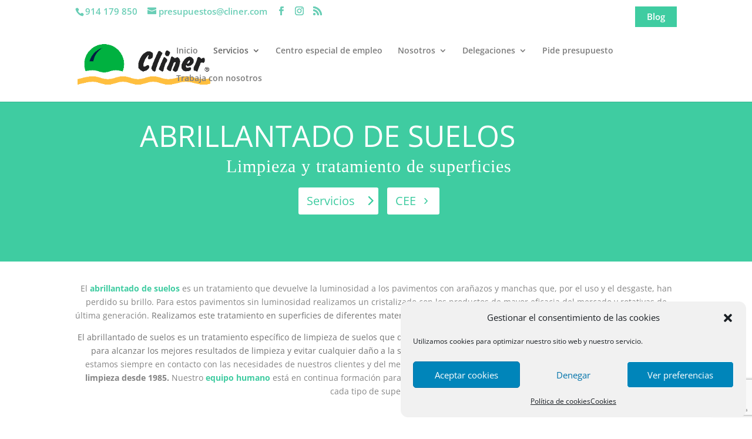

--- FILE ---
content_type: text/html; charset=UTF-8
request_url: https://cliner.com/abrillantado-de-suelos/
body_size: 24343
content:
<!DOCTYPE html> 
<html lang="es" prefix="og: https://ogp.me/ns#"> 
<head>
<meta charset="UTF-8" />
<link rel="preload" href="https://cliner.com/wp-content/cache/fvm/min/1768903491-css8ae75da387c636b9d30d1be3ca436124a408ec39f85fa71efcbb9b11f0201.css" as="style" media="all" /> 
<link rel="preload" href="https://cliner.com/wp-content/cache/fvm/min/1768903491-cssf51c9446f934a8b0d8916491e36618829909702e018a8f42bcef43aa31803.css" as="style" media="all" /> 
<link rel="preload" href="https://cliner.com/wp-content/cache/fvm/min/1768903491-css1c1cc308d799a7f9bb26ca812cbaa214f5c52c7d2fe18c2251b414ba3e1ce.css" as="style" media="all" /> 
<link rel="preload" href="https://cliner.com/wp-content/cache/fvm/min/1768903491-csscfe4baacc4da5a14a7a12db072a237a0c0f6b8da1db53fc86fa7fed1b3762.css" as="style" media="all" /> 
<link rel="preload" href="https://cliner.com/wp-content/cache/fvm/min/1768903491-cssa1b7bf1e28c5ea4d024a69c23c36ae2e9d2bece1292a71625bbbbbbb581f0.css" as="style" media="all" /> 
<link rel="preload" href="https://cliner.com/wp-content/cache/fvm/min/1768903491-cssaedde10439fef7e3751a2d9368201dbfbb5c966cc83a00bc9646970f4cad9.css" as="style" media="all" /> 
<link rel="preload" href="https://cliner.com/wp-content/cache/fvm/min/1768903491-cssa0b0ddf871aa0da3b600c6a312659e2313dff19b155aeafd604f01bfe269c.css" as="style" media="all" /> 
<link rel="preload" href="https://cliner.com/wp-content/cache/fvm/min/1768903491-cssaff62990875d576a63c3852005d98223bdb47278ac854084904fc2099d017.css" as="style" media="all" /> 
<link rel="preload" href="https://cliner.com/wp-content/cache/fvm/min/1768903491-css2c664f9dccb703572960747c95cde99b6199cc8ce2e6e99e7d418925ae8e6.css" as="style" media="all" /> 
<link rel="preload" href="https://cliner.com/wp-content/cache/fvm/min/1768903491-css08c5670307f0a233b4e045d74d059779fc50c32d63c49dcc9b6925d5cb367.css" as="style" media="all" />
<script data-cfasync="false">if(navigator.userAgent.match(/MSIE|Internet Explorer/i)||navigator.userAgent.match(/Trident\/7\..*?rv:11/i)){var href=document.location.href;if(!href.match(/[?&]iebrowser/)){if(href.indexOf("?")==-1){if(href.indexOf("#")==-1){document.location.href=href+"?iebrowser=1"}else{document.location.href=href.replace("#","?iebrowser=1#")}}else{if(href.indexOf("#")==-1){document.location.href=href+"&iebrowser=1"}else{document.location.href=href.replace("#","&iebrowser=1#")}}}}</script>
<script data-cfasync="false">class FVMLoader{constructor(e){this.triggerEvents=e,this.eventOptions={passive:!0},this.userEventListener=this.triggerListener.bind(this),this.delayedScripts={normal:[],async:[],defer:[]},this.allJQueries=[]}_addUserInteractionListener(e){this.triggerEvents.forEach(t=>window.addEventListener(t,e.userEventListener,e.eventOptions))}_removeUserInteractionListener(e){this.triggerEvents.forEach(t=>window.removeEventListener(t,e.userEventListener,e.eventOptions))}triggerListener(){this._removeUserInteractionListener(this),"loading"===document.readyState?document.addEventListener("DOMContentLoaded",this._loadEverythingNow.bind(this)):this._loadEverythingNow()}async _loadEverythingNow(){this._runAllDelayedCSS(),this._delayEventListeners(),this._delayJQueryReady(this),this._handleDocumentWrite(),this._registerAllDelayedScripts(),await this._loadScriptsFromList(this.delayedScripts.normal),await this._loadScriptsFromList(this.delayedScripts.defer),await this._loadScriptsFromList(this.delayedScripts.async),await this._triggerDOMContentLoaded(),await this._triggerWindowLoad(),window.dispatchEvent(new Event("wpr-allScriptsLoaded"))}_registerAllDelayedScripts(){document.querySelectorAll("script[type=fvmdelay]").forEach(e=>{e.hasAttribute("src")?e.hasAttribute("async")&&!1!==e.async?this.delayedScripts.async.push(e):e.hasAttribute("defer")&&!1!==e.defer||"module"===e.getAttribute("data-type")?this.delayedScripts.defer.push(e):this.delayedScripts.normal.push(e):this.delayedScripts.normal.push(e)})}_runAllDelayedCSS(){document.querySelectorAll("link[rel=fvmdelay]").forEach(e=>{e.setAttribute("rel","stylesheet")})}async _transformScript(e){return await this._requestAnimFrame(),new Promise(t=>{const n=document.createElement("script");let r;[...e.attributes].forEach(e=>{let t=e.nodeName;"type"!==t&&("data-type"===t&&(t="type",r=e.nodeValue),n.setAttribute(t,e.nodeValue))}),e.hasAttribute("src")?(n.addEventListener("load",t),n.addEventListener("error",t)):(n.text=e.text,t()),e.parentNode.replaceChild(n,e)})}async _loadScriptsFromList(e){const t=e.shift();return t?(await this._transformScript(t),this._loadScriptsFromList(e)):Promise.resolve()}_delayEventListeners(){let e={};function t(t,n){!function(t){function n(n){return e[t].eventsToRewrite.indexOf(n)>=0?"wpr-"+n:n}e[t]||(e[t]={originalFunctions:{add:t.addEventListener,remove:t.removeEventListener},eventsToRewrite:[]},t.addEventListener=function(){arguments[0]=n(arguments[0]),e[t].originalFunctions.add.apply(t,arguments)},t.removeEventListener=function(){arguments[0]=n(arguments[0]),e[t].originalFunctions.remove.apply(t,arguments)})}(t),e[t].eventsToRewrite.push(n)}function n(e,t){let n=e[t];Object.defineProperty(e,t,{get:()=>n||function(){},set(r){e["wpr"+t]=n=r}})}t(document,"DOMContentLoaded"),t(window,"DOMContentLoaded"),t(window,"load"),t(window,"pageshow"),t(document,"readystatechange"),n(document,"onreadystatechange"),n(window,"onload"),n(window,"onpageshow")}_delayJQueryReady(e){let t=window.jQuery;Object.defineProperty(window,"jQuery",{get:()=>t,set(n){if(n&&n.fn&&!e.allJQueries.includes(n)){n.fn.ready=n.fn.init.prototype.ready=function(t){e.domReadyFired?t.bind(document)(n):document.addEventListener("DOMContentLoaded2",()=>t.bind(document)(n))};const t=n.fn.on;n.fn.on=n.fn.init.prototype.on=function(){if(this[0]===window){function e(e){return e.split(" ").map(e=>"load"===e||0===e.indexOf("load.")?"wpr-jquery-load":e).join(" ")}"string"==typeof arguments[0]||arguments[0]instanceof String?arguments[0]=e(arguments[0]):"object"==typeof arguments[0]&&Object.keys(arguments[0]).forEach(t=>{delete Object.assign(arguments[0],{[e(t)]:arguments[0][t]})[t]})}return t.apply(this,arguments),this},e.allJQueries.push(n)}t=n}})}async _triggerDOMContentLoaded(){this.domReadyFired=!0,await this._requestAnimFrame(),document.dispatchEvent(new Event("DOMContentLoaded2")),await this._requestAnimFrame(),window.dispatchEvent(new Event("DOMContentLoaded2")),await this._requestAnimFrame(),document.dispatchEvent(new Event("wpr-readystatechange")),await this._requestAnimFrame(),document.wpronreadystatechange&&document.wpronreadystatechange()}async _triggerWindowLoad(){await this._requestAnimFrame(),window.dispatchEvent(new Event("wpr-load")),await this._requestAnimFrame(),window.wpronload&&window.wpronload(),await this._requestAnimFrame(),this.allJQueries.forEach(e=>e(window).trigger("wpr-jquery-load")),window.dispatchEvent(new Event("wpr-pageshow")),await this._requestAnimFrame(),window.wpronpageshow&&window.wpronpageshow()}_handleDocumentWrite(){const e=new Map;document.write=document.writeln=function(t){const n=document.currentScript,r=document.createRange(),i=n.parentElement;let a=e.get(n);void 0===a&&(a=n.nextSibling,e.set(n,a));const s=document.createDocumentFragment();r.setStart(s,0),s.appendChild(r.createContextualFragment(t)),i.insertBefore(s,a)}}async _requestAnimFrame(){return new Promise(e=>requestAnimationFrame(e))}static run(){const e=new FVMLoader(["keydown","mousemove","touchmove","touchstart","touchend","wheel"]);e._addUserInteractionListener(e)}}FVMLoader.run();</script>
<meta http-equiv="X-UA-Compatible" content="IE=edge"><title>Abrillantado De Suelos - Tratamiento De Superficies.</title>
<meta name="description" content="Abrillantado de suelos y tratamiento de superficies.Devuelve a luminosidad y el brillo a los suelos. Cliner, líderes en limpieza profesional."/>
<meta name="robots" content="follow, index, max-snippet:-1, max-video-preview:-1, max-image-preview:large"/>
<link rel="canonical" href="https://cliner.com/abrillantado-de-suelos/" />
<meta property="og:locale" content="es_ES" />
<meta property="og:type" content="article" />
<meta property="og:title" content="Abrillantado De Suelos - Tratamiento De Superficies." />
<meta property="og:description" content="Abrillantado de suelos y tratamiento de superficies.Devuelve a luminosidad y el brillo a los suelos. Cliner, líderes en limpieza profesional." />
<meta property="og:url" content="https://cliner.com/abrillantado-de-suelos/" />
<meta property="og:site_name" content="Cliner" />
<meta property="article:publisher" content="https://www.facebook.com/cliner.sa/" />
<meta property="og:updated_time" content="2025-02-20T13:08:30+00:00" />
<meta property="article:published_time" content="2019-11-06T11:57:09+00:00" />
<meta property="article:modified_time" content="2025-02-20T13:08:30+00:00" />
<meta name="twitter:card" content="summary_large_image" />
<meta name="twitter:title" content="Abrillantado De Suelos - Tratamiento De Superficies." />
<meta name="twitter:description" content="Abrillantado de suelos y tratamiento de superficies.Devuelve a luminosidad y el brillo a los suelos. Cliner, líderes en limpieza profesional." />
<meta name="twitter:label1" content="Tiempo de lectura" />
<meta name="twitter:data1" content="16 minutos" />
<script type="application/ld+json" class="rank-math-schema">{"@context":"https://schema.org","@graph":[{"@type":"Place","@id":"https://cliner.com/#place","address":{"@type":"PostalAddress","streetAddress":"C/Orense, 12","addressLocality":"Madrid","addressRegion":"Madrid","postalCode":"28020","addressCountry":"Espa\u00f1a"}},{"@type":"Organization","@id":"https://cliner.com/#organization","name":"Cliner","url":"https://cliner.com","sameAs":["https://www.facebook.com/cliner.sa/","https://www.linkedin.com/company/cliner"],"email":"cliner@cliner.com","address":{"@type":"PostalAddress","streetAddress":"C/Orense, 12","addressLocality":"Madrid","addressRegion":"Madrid","postalCode":"28020","addressCountry":"Espa\u00f1a"},"logo":{"@type":"ImageObject","@id":"https://cliner.com/#logo","url":"https://cliner.com/wp-content/uploads/2023/05/Logo-CLINER-RGB-600-high-scaled.jpg","contentUrl":"https://cliner.com/wp-content/uploads/2023/05/Logo-CLINER-RGB-600-high-scaled.jpg","caption":"Cliner","inLanguage":"es","width":"2048","height":"623"},"contactPoint":[{"@type":"ContactPoint","telephone":"914179850","contactType":"customer support"}],"location":{"@id":"https://cliner.com/#place"}},{"@type":"WebSite","@id":"https://cliner.com/#website","url":"https://cliner.com","name":"Cliner","alternateName":"Cliner Empresa de limpieza profesional","publisher":{"@id":"https://cliner.com/#organization"},"inLanguage":"es"},{"@type":"WebPage","@id":"https://cliner.com/abrillantado-de-suelos/#webpage","url":"https://cliner.com/abrillantado-de-suelos/","name":"Abrillantado De Suelos - Tratamiento De Superficies.","datePublished":"2019-11-06T11:57:09+00:00","dateModified":"2025-02-20T13:08:30+00:00","isPartOf":{"@id":"https://cliner.com/#website"},"inLanguage":"es"},{"@type":"Person","@id":"https://cliner.com/abrillantado-de-suelos/#author","name":"Elena Ramos","image":{"@type":"ImageObject","@id":"https://secure.gravatar.com/avatar/8c629b485007cf8be9ef58810799bb48068f3fe74a86a15e7123e2bc486eb498?s=96&amp;d=mm&amp;r=g","url":"https://secure.gravatar.com/avatar/8c629b485007cf8be9ef58810799bb48068f3fe74a86a15e7123e2bc486eb498?s=96&amp;d=mm&amp;r=g","caption":"Elena Ramos","inLanguage":"es"},"worksFor":{"@id":"https://cliner.com/#organization"}},{"@type":"Article","headline":"Abrillantado De Suelos - Tratamiento De Superficies.","keywords":"Abrillantado de suelos","datePublished":"2019-11-06T11:57:09+00:00","dateModified":"2025-02-20T13:08:30+00:00","author":{"@id":"https://cliner.com/abrillantado-de-suelos/#author","name":"Elena Ramos"},"publisher":{"@id":"https://cliner.com/#organization"},"description":"Abrillantado de suelos y tratamiento de superficies.Devuelve a luminosidad y el brillo a los suelos. Cliner, l\u00edderes en limpieza profesional.","name":"Abrillantado De Suelos - Tratamiento De Superficies.","@id":"https://cliner.com/abrillantado-de-suelos/#richSnippet","isPartOf":{"@id":"https://cliner.com/abrillantado-de-suelos/#webpage"},"inLanguage":"es","mainEntityOfPage":{"@id":"https://cliner.com/abrillantado-de-suelos/#webpage"}}]}</script>
<link rel="alternate" type="application/rss+xml" title="CLINER &raquo; Feed" href="https://cliner.com/feed/" />
<link rel="alternate" type="application/rss+xml" title="CLINER &raquo; Feed de los comentarios" href="https://cliner.com/comments/feed/" />
<meta name="viewport" content="width=device-width, initial-scale=1.0, maximum-scale=1.0, user-scalable=0" />
<script type="application/ld+json">
{
"@context": "http://schema.org",
"@type": "LocalBusiness",
"name": "CLINER",
"image": "https://cliner.com/wp-content/uploads/2018/07/Cliner-Logo-Web.png",
"telephone": "914 179 850",
"email": "cliner@cliner.com",
"url": "https://www.cliner.com/"
}
</script>
<script type="application/ld+json">
{
"@context": "https://schema.org",
"@type": "Organization",
"name": "CLINER",
"url": "https://cliner.com",
"logo": "AQUI-URL-DEL-LOGO",
"email": "presupuestos@cliner.com",
"hasPart": [
{
"@type": "LocalBusiness",
"name": "CLINER Madrid",
"address": {
"@type": "PostalAddress",
"streetAddress": "C/ Orense 12, 2º Oficinas 8-9",
"postalCode": "28020",
"addressLocality": "Madrid",
"addressCountry": "ES"
},
"telephone": "+34 914 179 850",
"email": "madrid@cliner.com"
},
{
"@type": "LocalBusiness",
"name": "CLINER Madrid (Camarillo)",
"address": {
"@type": "PostalAddress",
"streetAddress": "C/ Julián Camarillo 7, 1ºA",
"postalCode": "28037",
"addressLocality": "Madrid",
"addressCountry": "ES"
},
"telephone": "+34 914 179 850",
"email": "madrid@cliner.com"
},
{
"@type": "LocalBusiness",
"name": "CLINER Andalucía",
"address": {
"@type": "PostalAddress",
"streetAddress": "C/ Pino Siberia 17, Polígono la Negrilla",
"postalCode": "41016",
"addressLocality": "Sevilla",
"addressCountry": "ES"
},
"telephone": "+34 954 53 21 42",
"email": "andalucia@cliner.com"
},
{
"@type": "LocalBusiness",
"name": "CLINER Zaragoza",
"address": {
"@type": "PostalAddress",
"streetAddress": "C/ Bereguer de Bardají 55",
"postalCode": "50017",
"addressLocality": "Zaragoza",
"addressCountry": "ES"
},
"telephone": "+34 976 31 99 14",
"email": "zaragoza@cliner.com"
},
{
"@type": "LocalBusiness",
"name": "CLINER Cataluña",
"address": {
"@type": "PostalAddress",
"streetAddress": "C/ Mallorca 480",
"postalCode": "08013",
"addressLocality": "Barcelona",
"addressRegion": "Cataluña",
"addressCountry": "ES"
},
"telephone": "+34 932 44 40 26",
"email": "barcelona@cliner.com"
},
{
"@type": "LocalBusiness",
"name": "CLINER Valencia",
"address": {
"@type": "PostalAddress",
"streetAddress": "C/ Botánico Cavanilles 30",
"postalCode": "46010",
"addressLocality": "Valencia",
"addressCountry": "ES"
},
"telephone": "+34 963 61 32 04",
"email": "valencia@cliner.com"
},
{
"@type": "LocalBusiness",
"name": "CLINER Galicia",
"address": {
"@type": "PostalAddress",
"streetAddress": "C/ Sexta Avenida, parcela 18. Polígono industrial Pocomaco",
"postalCode": "15004",
"addressLocality": "A Coruña",
"addressRegion": "Galicia",
"addressCountry": "ES"
},
"telephone": "+34 981 17 46 94",
"email": "galicia@cliner.com"
},
{
"@type": "LocalBusiness",
"name": "CLINER Asturias",
"address": {
"@type": "PostalAddress",
"streetAddress": "C/ Río de Oro 50",
"postalCode": "33209",
"addressLocality": "Gijón",
"addressRegion": "Asturias",
"addressCountry": "ES"
},
"telephone": "+34 985 14 32 22",
"email": "asturias@cliner.com"
}
]
}
</script>
<script>
document.documentElement.className = 'js';
</script>
<script id="google_gtagjs-js-consent-mode-data-layer">
/* <![CDATA[ */
window.dataLayer = window.dataLayer || [];function gtag(){dataLayer.push(arguments);}
gtag('consent', 'default', {"ad_personalization":"denied","ad_storage":"denied","ad_user_data":"denied","analytics_storage":"denied","functionality_storage":"denied","security_storage":"denied","personalization_storage":"denied","region":["AT","BE","BG","CH","CY","CZ","DE","DK","EE","ES","FI","FR","GB","GR","HR","HU","IE","IS","IT","LI","LT","LU","LV","MT","NL","NO","PL","PT","RO","SE","SI","SK"],"wait_for_update":500});
window._googlesitekitConsentCategoryMap = {"statistics":["analytics_storage"],"marketing":["ad_storage","ad_user_data","ad_personalization"],"functional":["functionality_storage","security_storage"],"preferences":["personalization_storage"]};
window._googlesitekitConsents = {"ad_personalization":"denied","ad_storage":"denied","ad_user_data":"denied","analytics_storage":"denied","functionality_storage":"denied","security_storage":"denied","personalization_storage":"denied","region":["AT","BE","BG","CH","CY","CZ","DE","DK","EE","ES","FI","FR","GB","GR","HR","HU","IE","IS","IT","LI","LT","LU","LV","MT","NL","NO","PL","PT","RO","SE","SI","SK"],"wait_for_update":500};
/* ]]> */
</script>
<link rel='stylesheet' id='dashicons-css' href='https://cliner.com/wp-content/cache/fvm/min/1768903491-css8ae75da387c636b9d30d1be3ca436124a408ec39f85fa71efcbb9b11f0201.css' type='text/css' media='all' /> 
<link rel='stylesheet' id='menu-icons-extra-css' href='https://cliner.com/wp-content/cache/fvm/min/1768903491-cssf51c9446f934a8b0d8916491e36618829909702e018a8f42bcef43aa31803.css' type='text/css' media='all' /> 
<style id='wp-block-library-inline-css' type='text/css' media="all">:root{--wp-block-synced-color:#7a00df;--wp-block-synced-color--rgb:122,0,223;--wp-bound-block-color:var(--wp-block-synced-color);--wp-editor-canvas-background:#ddd;--wp-admin-theme-color:#007cba;--wp-admin-theme-color--rgb:0,124,186;--wp-admin-theme-color-darker-10:#006ba1;--wp-admin-theme-color-darker-10--rgb:0,107,160.5;--wp-admin-theme-color-darker-20:#005a87;--wp-admin-theme-color-darker-20--rgb:0,90,135;--wp-admin-border-width-focus:2px}@media (min-resolution:192dpi){:root{--wp-admin-border-width-focus:1.5px}}.wp-element-button{cursor:pointer}:root .has-very-light-gray-background-color{background-color:#eee}:root .has-very-dark-gray-background-color{background-color:#313131}:root .has-very-light-gray-color{color:#eee}:root .has-very-dark-gray-color{color:#313131}:root .has-vivid-green-cyan-to-vivid-cyan-blue-gradient-background{background:linear-gradient(135deg,#00d084,#0693e3)}:root .has-purple-crush-gradient-background{background:linear-gradient(135deg,#34e2e4,#4721fb 50%,#ab1dfe)}:root .has-hazy-dawn-gradient-background{background:linear-gradient(135deg,#faaca8,#dad0ec)}:root .has-subdued-olive-gradient-background{background:linear-gradient(135deg,#fafae1,#67a671)}:root .has-atomic-cream-gradient-background{background:linear-gradient(135deg,#fdd79a,#004a59)}:root .has-nightshade-gradient-background{background:linear-gradient(135deg,#330968,#31cdcf)}:root .has-midnight-gradient-background{background:linear-gradient(135deg,#020381,#2874fc)}:root{--wp--preset--font-size--normal:16px;--wp--preset--font-size--huge:42px}.has-regular-font-size{font-size:1em}.has-larger-font-size{font-size:2.625em}.has-normal-font-size{font-size:var(--wp--preset--font-size--normal)}.has-huge-font-size{font-size:var(--wp--preset--font-size--huge)}.has-text-align-center{text-align:center}.has-text-align-left{text-align:left}.has-text-align-right{text-align:right}.has-fit-text{white-space:nowrap!important}#end-resizable-editor-section{display:none}.aligncenter{clear:both}.items-justified-left{justify-content:flex-start}.items-justified-center{justify-content:center}.items-justified-right{justify-content:flex-end}.items-justified-space-between{justify-content:space-between}.screen-reader-text{border:0;clip-path:inset(50%);height:1px;margin:-1px;overflow:hidden;padding:0;position:absolute;width:1px;word-wrap:normal!important}.screen-reader-text:focus{background-color:#ddd;clip-path:none;color:#444;display:block;font-size:1em;height:auto;left:5px;line-height:normal;padding:15px 23px 14px;text-decoration:none;top:5px;width:auto;z-index:100000}html :where(.has-border-color){border-style:solid}html :where([style*=border-top-color]){border-top-style:solid}html :where([style*=border-right-color]){border-right-style:solid}html :where([style*=border-bottom-color]){border-bottom-style:solid}html :where([style*=border-left-color]){border-left-style:solid}html :where([style*=border-width]){border-style:solid}html :where([style*=border-top-width]){border-top-style:solid}html :where([style*=border-right-width]){border-right-style:solid}html :where([style*=border-bottom-width]){border-bottom-style:solid}html :where([style*=border-left-width]){border-left-style:solid}html :where(img[class*=wp-image-]){height:auto;max-width:100%}:where(figure){margin:0 0 1em}html :where(.is-position-sticky){--wp-admin--admin-bar--position-offset:var(--wp-admin--admin-bar--height,0px)}@media screen and (max-width:600px){html :where(.is-position-sticky){--wp-admin--admin-bar--position-offset:0px}}</style>
<style id='global-styles-inline-css' type='text/css' media="all">:root{--wp--preset--aspect-ratio--square:1;--wp--preset--aspect-ratio--4-3:4/3;--wp--preset--aspect-ratio--3-4:3/4;--wp--preset--aspect-ratio--3-2:3/2;--wp--preset--aspect-ratio--2-3:2/3;--wp--preset--aspect-ratio--16-9:16/9;--wp--preset--aspect-ratio--9-16:9/16;--wp--preset--color--black:#000000;--wp--preset--color--cyan-bluish-gray:#abb8c3;--wp--preset--color--white:#ffffff;--wp--preset--color--pale-pink:#f78da7;--wp--preset--color--vivid-red:#cf2e2e;--wp--preset--color--luminous-vivid-orange:#ff6900;--wp--preset--color--luminous-vivid-amber:#fcb900;--wp--preset--color--light-green-cyan:#7bdcb5;--wp--preset--color--vivid-green-cyan:#00d084;--wp--preset--color--pale-cyan-blue:#8ed1fc;--wp--preset--color--vivid-cyan-blue:#0693e3;--wp--preset--color--vivid-purple:#9b51e0;--wp--preset--gradient--vivid-cyan-blue-to-vivid-purple:linear-gradient(135deg,rgb(6,147,227) 0%,rgb(155,81,224) 100%);--wp--preset--gradient--light-green-cyan-to-vivid-green-cyan:linear-gradient(135deg,rgb(122,220,180) 0%,rgb(0,208,130) 100%);--wp--preset--gradient--luminous-vivid-amber-to-luminous-vivid-orange:linear-gradient(135deg,rgb(252,185,0) 0%,rgb(255,105,0) 100%);--wp--preset--gradient--luminous-vivid-orange-to-vivid-red:linear-gradient(135deg,rgb(255,105,0) 0%,rgb(207,46,46) 100%);--wp--preset--gradient--very-light-gray-to-cyan-bluish-gray:linear-gradient(135deg,rgb(238,238,238) 0%,rgb(169,184,195) 100%);--wp--preset--gradient--cool-to-warm-spectrum:linear-gradient(135deg,rgb(74,234,220) 0%,rgb(151,120,209) 20%,rgb(207,42,186) 40%,rgb(238,44,130) 60%,rgb(251,105,98) 80%,rgb(254,248,76) 100%);--wp--preset--gradient--blush-light-purple:linear-gradient(135deg,rgb(255,206,236) 0%,rgb(152,150,240) 100%);--wp--preset--gradient--blush-bordeaux:linear-gradient(135deg,rgb(254,205,165) 0%,rgb(254,45,45) 50%,rgb(107,0,62) 100%);--wp--preset--gradient--luminous-dusk:linear-gradient(135deg,rgb(255,203,112) 0%,rgb(199,81,192) 50%,rgb(65,88,208) 100%);--wp--preset--gradient--pale-ocean:linear-gradient(135deg,rgb(255,245,203) 0%,rgb(182,227,212) 50%,rgb(51,167,181) 100%);--wp--preset--gradient--electric-grass:linear-gradient(135deg,rgb(202,248,128) 0%,rgb(113,206,126) 100%);--wp--preset--gradient--midnight:linear-gradient(135deg,rgb(2,3,129) 0%,rgb(40,116,252) 100%);--wp--preset--font-size--small:13px;--wp--preset--font-size--medium:20px;--wp--preset--font-size--large:36px;--wp--preset--font-size--x-large:42px;--wp--preset--spacing--20:0.44rem;--wp--preset--spacing--30:0.67rem;--wp--preset--spacing--40:1rem;--wp--preset--spacing--50:1.5rem;--wp--preset--spacing--60:2.25rem;--wp--preset--spacing--70:3.38rem;--wp--preset--spacing--80:5.06rem;--wp--preset--shadow--natural:6px 6px 9px rgba(0, 0, 0, 0.2);--wp--preset--shadow--deep:12px 12px 50px rgba(0, 0, 0, 0.4);--wp--preset--shadow--sharp:6px 6px 0px rgba(0, 0, 0, 0.2);--wp--preset--shadow--outlined:6px 6px 0px -3px rgb(255, 255, 255), 6px 6px rgb(0, 0, 0);--wp--preset--shadow--crisp:6px 6px 0px rgb(0, 0, 0)}:root{--wp--style--global--content-size:823px;--wp--style--global--wide-size:1080px}:where(body){margin:0}.wp-site-blocks>.alignleft{float:left;margin-right:2em}.wp-site-blocks>.alignright{float:right;margin-left:2em}.wp-site-blocks>.aligncenter{justify-content:center;margin-left:auto;margin-right:auto}:where(.is-layout-flex){gap:.5em}:where(.is-layout-grid){gap:.5em}.is-layout-flow>.alignleft{float:left;margin-inline-start:0;margin-inline-end:2em}.is-layout-flow>.alignright{float:right;margin-inline-start:2em;margin-inline-end:0}.is-layout-flow>.aligncenter{margin-left:auto!important;margin-right:auto!important}.is-layout-constrained>.alignleft{float:left;margin-inline-start:0;margin-inline-end:2em}.is-layout-constrained>.alignright{float:right;margin-inline-start:2em;margin-inline-end:0}.is-layout-constrained>.aligncenter{margin-left:auto!important;margin-right:auto!important}.is-layout-constrained>:where(:not(.alignleft):not(.alignright):not(.alignfull)){max-width:var(--wp--style--global--content-size);margin-left:auto!important;margin-right:auto!important}.is-layout-constrained>.alignwide{max-width:var(--wp--style--global--wide-size)}body .is-layout-flex{display:flex}.is-layout-flex{flex-wrap:wrap;align-items:center}.is-layout-flex>:is(*,div){margin:0}body .is-layout-grid{display:grid}.is-layout-grid>:is(*,div){margin:0}body{padding-top:0;padding-right:0;padding-bottom:0;padding-left:0}:root :where(.wp-element-button,.wp-block-button__link){background-color:#32373c;border-width:0;color:#fff;font-family:inherit;font-size:inherit;font-style:inherit;font-weight:inherit;letter-spacing:inherit;line-height:inherit;padding-top:calc(0.667em + 2px);padding-right:calc(1.333em + 2px);padding-bottom:calc(0.667em + 2px);padding-left:calc(1.333em + 2px);text-decoration:none;text-transform:inherit}.has-black-color{color:var(--wp--preset--color--black)!important}.has-cyan-bluish-gray-color{color:var(--wp--preset--color--cyan-bluish-gray)!important}.has-white-color{color:var(--wp--preset--color--white)!important}.has-pale-pink-color{color:var(--wp--preset--color--pale-pink)!important}.has-vivid-red-color{color:var(--wp--preset--color--vivid-red)!important}.has-luminous-vivid-orange-color{color:var(--wp--preset--color--luminous-vivid-orange)!important}.has-luminous-vivid-amber-color{color:var(--wp--preset--color--luminous-vivid-amber)!important}.has-light-green-cyan-color{color:var(--wp--preset--color--light-green-cyan)!important}.has-vivid-green-cyan-color{color:var(--wp--preset--color--vivid-green-cyan)!important}.has-pale-cyan-blue-color{color:var(--wp--preset--color--pale-cyan-blue)!important}.has-vivid-cyan-blue-color{color:var(--wp--preset--color--vivid-cyan-blue)!important}.has-vivid-purple-color{color:var(--wp--preset--color--vivid-purple)!important}.has-black-background-color{background-color:var(--wp--preset--color--black)!important}.has-cyan-bluish-gray-background-color{background-color:var(--wp--preset--color--cyan-bluish-gray)!important}.has-white-background-color{background-color:var(--wp--preset--color--white)!important}.has-pale-pink-background-color{background-color:var(--wp--preset--color--pale-pink)!important}.has-vivid-red-background-color{background-color:var(--wp--preset--color--vivid-red)!important}.has-luminous-vivid-orange-background-color{background-color:var(--wp--preset--color--luminous-vivid-orange)!important}.has-luminous-vivid-amber-background-color{background-color:var(--wp--preset--color--luminous-vivid-amber)!important}.has-light-green-cyan-background-color{background-color:var(--wp--preset--color--light-green-cyan)!important}.has-vivid-green-cyan-background-color{background-color:var(--wp--preset--color--vivid-green-cyan)!important}.has-pale-cyan-blue-background-color{background-color:var(--wp--preset--color--pale-cyan-blue)!important}.has-vivid-cyan-blue-background-color{background-color:var(--wp--preset--color--vivid-cyan-blue)!important}.has-vivid-purple-background-color{background-color:var(--wp--preset--color--vivid-purple)!important}.has-black-border-color{border-color:var(--wp--preset--color--black)!important}.has-cyan-bluish-gray-border-color{border-color:var(--wp--preset--color--cyan-bluish-gray)!important}.has-white-border-color{border-color:var(--wp--preset--color--white)!important}.has-pale-pink-border-color{border-color:var(--wp--preset--color--pale-pink)!important}.has-vivid-red-border-color{border-color:var(--wp--preset--color--vivid-red)!important}.has-luminous-vivid-orange-border-color{border-color:var(--wp--preset--color--luminous-vivid-orange)!important}.has-luminous-vivid-amber-border-color{border-color:var(--wp--preset--color--luminous-vivid-amber)!important}.has-light-green-cyan-border-color{border-color:var(--wp--preset--color--light-green-cyan)!important}.has-vivid-green-cyan-border-color{border-color:var(--wp--preset--color--vivid-green-cyan)!important}.has-pale-cyan-blue-border-color{border-color:var(--wp--preset--color--pale-cyan-blue)!important}.has-vivid-cyan-blue-border-color{border-color:var(--wp--preset--color--vivid-cyan-blue)!important}.has-vivid-purple-border-color{border-color:var(--wp--preset--color--vivid-purple)!important}.has-vivid-cyan-blue-to-vivid-purple-gradient-background{background:var(--wp--preset--gradient--vivid-cyan-blue-to-vivid-purple)!important}.has-light-green-cyan-to-vivid-green-cyan-gradient-background{background:var(--wp--preset--gradient--light-green-cyan-to-vivid-green-cyan)!important}.has-luminous-vivid-amber-to-luminous-vivid-orange-gradient-background{background:var(--wp--preset--gradient--luminous-vivid-amber-to-luminous-vivid-orange)!important}.has-luminous-vivid-orange-to-vivid-red-gradient-background{background:var(--wp--preset--gradient--luminous-vivid-orange-to-vivid-red)!important}.has-very-light-gray-to-cyan-bluish-gray-gradient-background{background:var(--wp--preset--gradient--very-light-gray-to-cyan-bluish-gray)!important}.has-cool-to-warm-spectrum-gradient-background{background:var(--wp--preset--gradient--cool-to-warm-spectrum)!important}.has-blush-light-purple-gradient-background{background:var(--wp--preset--gradient--blush-light-purple)!important}.has-blush-bordeaux-gradient-background{background:var(--wp--preset--gradient--blush-bordeaux)!important}.has-luminous-dusk-gradient-background{background:var(--wp--preset--gradient--luminous-dusk)!important}.has-pale-ocean-gradient-background{background:var(--wp--preset--gradient--pale-ocean)!important}.has-electric-grass-gradient-background{background:var(--wp--preset--gradient--electric-grass)!important}.has-midnight-gradient-background{background:var(--wp--preset--gradient--midnight)!important}.has-small-font-size{font-size:var(--wp--preset--font-size--small)!important}.has-medium-font-size{font-size:var(--wp--preset--font-size--medium)!important}.has-large-font-size{font-size:var(--wp--preset--font-size--large)!important}.has-x-large-font-size{font-size:var(--wp--preset--font-size--x-large)!important}</style> 
<link rel='stylesheet' id='wp-components-css' href='https://cliner.com/wp-content/cache/fvm/min/1768903491-css1c1cc308d799a7f9bb26ca812cbaa214f5c52c7d2fe18c2251b414ba3e1ce.css' type='text/css' media='all' /> 
<link rel='stylesheet' id='wp-preferences-css' href='https://cliner.com/wp-content/cache/fvm/min/1768903491-csscfe4baacc4da5a14a7a12db072a237a0c0f6b8da1db53fc86fa7fed1b3762.css' type='text/css' media='all' /> 
<link rel='stylesheet' id='wp-block-editor-css' href='https://cliner.com/wp-content/cache/fvm/min/1768903491-cssa1b7bf1e28c5ea4d024a69c23c36ae2e9d2bece1292a71625bbbbbbb581f0.css' type='text/css' media='all' /> 
<link rel='stylesheet' id='popup-maker-block-library-style-css' href='https://cliner.com/wp-content/cache/fvm/min/1768903491-cssaedde10439fef7e3751a2d9368201dbfbb5c966cc83a00bc9646970f4cad9.css' type='text/css' media='all' /> 
<style id='dominant-color-styles-inline-css' type='text/css' media="all">img[data-dominant-color]:not(.has-transparency){background-color:var(--dominant-color)}</style> 
<link rel='stylesheet' id='cmplz-general-css' href='https://cliner.com/wp-content/cache/fvm/min/1768903491-cssa0b0ddf871aa0da3b600c6a312659e2313dff19b155aeafd604f01bfe269c.css' type='text/css' media='all' /> 
<link rel='stylesheet' id='et-divi-open-sans-css' href='https://cliner.com/wp-content/cache/fvm/min/1768903491-cssaff62990875d576a63c3852005d98223bdb47278ac854084904fc2099d017.css' type='text/css' media='all' /> 
<link rel='stylesheet' id='et-builder-googlefonts-cached-css' href='https://cliner.com/wp-content/cache/fvm/min/1768903491-css2c664f9dccb703572960747c95cde99b6199cc8ce2e6e99e7d418925ae8e6.css' type='text/css' media='all' /> 
<link rel='stylesheet' id='divi-style-pum-css' href='https://cliner.com/wp-content/cache/fvm/min/1768903491-css08c5670307f0a233b4e045d74d059779fc50c32d63c49dcc9b6925d5cb367.css' type='text/css' media='all' /> 
<script src="https://cliner.com/wp-includes/js/jquery/jquery.min.js?ver=3.7.1" id="jquery-core-js"></script>
<script src="https://cliner.com/wp-includes/js/jquery/jquery-migrate.min.js?ver=3.4.1" id="jquery-migrate-js"></script>
<script src="https://www.googletagmanager.com/gtag/js?id=G-3GS68HLDLX" id="google_gtagjs-js" async></script>
<script id="google_gtagjs-js-after">
/* <![CDATA[ */
window.dataLayer = window.dataLayer || [];function gtag(){dataLayer.push(arguments);}
gtag("set","linker",{"domains":["cliner.com"]});
gtag("js", new Date());
gtag("set", "developer_id.dZTNiMT", true);
gtag("config", "G-3GS68HLDLX");
window._googlesitekit = window._googlesitekit || {}; window._googlesitekit.throttledEvents = []; window._googlesitekit.gtagEvent = (name, data) => { var key = JSON.stringify( { name, data } ); if ( !! window._googlesitekit.throttledEvents[ key ] ) { return; } window._googlesitekit.throttledEvents[ key ] = true; setTimeout( () => { delete window._googlesitekit.throttledEvents[ key ]; }, 5 ); gtag( "event", name, { ...data, event_source: "site-kit" } ); }; 
//# sourceURL=google_gtagjs-js-after
/* ]]> */
</script>
<style media="all">.cmplz-hidden{display:none!important}</style> 
<script type="text/plain" data-service="google-analytics" data-category="statistics">
(function(i,s,o,g,r,a,m){i['GoogleAnalyticsObject']=r;i[r]=i[r]||function(){
(i[r].q=i[r].q||[]).push(arguments)},i[r].l=1*new Date();a=s.createElement(o),
m=s.getElementsByTagName(o)[0];a.async=1;a.src=g;m.parentNode.insertBefore(a,m)
})(window,document,'script','https://www.google-analytics.com/analytics.js','ga');
ga('create', 'UA-86159248-1', 'auto');
ga('send', 'pageview');
</script>
<script data-service="linkedin" data-category="marketing" data-cmplz-src="//platform.linkedin.com/in.js" type="text/plain">
lang: es_ES
</script>
<script type="IN/FollowCompany" data-id="10833792" data-counter="right"></script>
<script>
(function($) {
$(document).ready(function() {
$(window).resize(function() {
$('.et_blog_grid_equal_height').each(function() {
equalise_articles($(this));
});
});
$('.et_blog_grid_equal_height').each(function() {
var blog = $(this);
equalise_articles($(this));
var observer = new MutationObserver(function(mutations) {
equalise_articles(blog);
});
var config = {
subtree: true,
childList: true
};
observer.observe(blog[0], config);
});
function equalise_articles(blog) {
var articles = blog.find('article');
var heights = [];
articles.each(function() {
var height = 0;
height += ($(this).find('.et_pb_image_container, .et_main_video_container').length != 0) 
? $(this).find('.et_pb_image_container, .et_main_video_container').outerHeight(true) 
: 0;
height += $(this).find('.entry-title').outerHeight(true);
height += ($(this).find('.post-meta').length != 0) 
? $(this).find('.post-meta').outerHeight(true) 
: 0;
height += ($(this).find('.post-content').length != 0) 
? $(this).find('.post-content').outerHeight(true) 
: 0;
heights.push(height);
});
var max_height = Math.max.apply(Math, heights);
articles.each(function() {
$(this).height(max_height);
});
}
// Recalcular al finalizar carga AJAX
$(document).ajaxComplete(function() {
$('.et_blog_grid_equal_height').imagesLoaded().then(function() {
$('.et_blog_grid_equal_height').each(function(){
equalise_articles($(this));
});
});
});
// Método imagesLoaded
$.fn.imagesLoaded = function() {
var $imgs = this.find('img[src!=""]');
var dfds = [];
if (!$imgs.length) {
return $.Deferred().resolve().promise();
}
$imgs.each(function(){
var dfd = $.Deferred();
dfds.push(dfd);
var img = new Image();
img.onload = function() {
dfd.resolve();
};
img.onerror = function() {
dfd.resolve();
};
img.src = this.src;
});
return $.when.apply($, dfds);
}
});
})(jQuery);
</script>
<script>
var google_conversion_id = 927373292;
var google_custom_params = window.google_tag_params;
var google_remarketing_only = true;
</script>
<script src="//www.googleadservices.com/pagead/conversion.js"></script>
<noscript>
<div style="display:inline;">
<img height="1" width="1" style="border-style:none;" alt="" 
src="//googleads.g.doubleclick.net/pagead/viewthroughconversion/927373292/?guid=ON&amp;script=0"/>
</div>
</noscript>
<script>
jQuery(document).ready(function(){
jQuery("a[rel~='nofollow']").each(function(){
jQuery(this).attr('rel', jQuery(this).attr('rel').replace('nofollow',''));
});
});
</script>
<script>(function(w,d,s,l,i){w[l]=w[l]||[];w[l].push({'gtm.start':
new Date().getTime(),event:'gtm.js'});var f=d.getElementsByTagName(s)[0],
j=d.createElement(s),dl=l!='dataLayer'?'&l='+l:'';j.async=true;j.src=
'https://www.googletagmanager.com/gtm.js?id='+i+dl;f.parentNode.insertBefore(j,f);
})(window,document,'script','dataLayer','GTM-5HQSJ6S');</script>
<style media="all">#</style> 
<link rel="icon" href="https://cliner.com/wp-content/uploads/2023/05/cropped-Logo-CLINER-RGB-600-high-scaled-1-192x192.jpg" sizes="192x192" /> 
<style id="et-divi-customizer-global-cached-inline-styles" media="all">body,.et_pb_column_1_2 .et_quote_content blockquote cite,.et_pb_column_1_2 .et_link_content a.et_link_main_url,.et_pb_column_1_3 .et_quote_content blockquote cite,.et_pb_column_3_8 .et_quote_content blockquote cite,.et_pb_column_1_4 .et_quote_content blockquote cite,.et_pb_blog_grid .et_quote_content blockquote cite,.et_pb_column_1_3 .et_link_content a.et_link_main_url,.et_pb_column_3_8 .et_link_content a.et_link_main_url,.et_pb_column_1_4 .et_link_content a.et_link_main_url,.et_pb_blog_grid .et_link_content a.et_link_main_url,body .et_pb_bg_layout_light .et_pb_post p,body .et_pb_bg_layout_dark .et_pb_post p{font-size:14px}.et_pb_slide_content,.et_pb_best_value{font-size:15px}#et_search_icon:hover,.mobile_menu_bar:before,.mobile_menu_bar:after,.et_toggle_slide_menu:after,.et-social-icon a:hover,.et_pb_sum,.et_pb_pricing li a,.et_pb_pricing_table_button,.et_overlay:before,.entry-summary p.price ins,.et_pb_member_social_links a:hover,.et_pb_widget li a:hover,.et_pb_filterable_portfolio .et_pb_portfolio_filters li a.active,.et_pb_filterable_portfolio .et_pb_portofolio_pagination ul li a.active,.et_pb_gallery .et_pb_gallery_pagination ul li a.active,.wp-pagenavi span.current,.wp-pagenavi a:hover,.nav-single a,.tagged_as a,.posted_in a{color:#3fcca1}.et_pb_contact_submit,.et_password_protected_form .et_submit_button,.et_pb_bg_layout_light .et_pb_newsletter_button,.comment-reply-link,.form-submit .et_pb_button,.et_pb_bg_layout_light .et_pb_promo_button,.et_pb_bg_layout_light .et_pb_more_button,.et_pb_contact p input[type="checkbox"]:checked+label i:before,.et_pb_bg_layout_light.et_pb_module.et_pb_button{color:#3fcca1}.footer-widget h4{color:#3fcca1}.et-search-form,.nav li ul,.et_mobile_menu,.footer-widget li:before,.et_pb_pricing li:before,blockquote{border-color:#3fcca1}.et_pb_counter_amount,.et_pb_featured_table .et_pb_pricing_heading,.et_quote_content,.et_link_content,.et_audio_content,.et_pb_post_slider.et_pb_bg_layout_dark,.et_slide_in_menu_container,.et_pb_contact p input[type="radio"]:checked+label i:before{background-color:#3fcca1}a{color:#3fcca1}.nav li ul{border-color:#ee2}.et_secondary_nav_enabled #page-container #top-header{background-color:#ffffff!important}#et-secondary-nav li ul{background-color:#fff}#et-secondary-nav li ul{background-color:#6aceb6}#top-header,#top-header a{color:#6aceb6}#et-secondary-nav li ul a{color:#3fcca1}.et_header_style_centered .mobile_nav .select_page,.et_header_style_split .mobile_nav .select_page,.et_nav_text_color_light #top-menu>li>a,.et_nav_text_color_dark #top-menu>li>a,#top-menu a,.et_mobile_menu li a,.et_nav_text_color_light .et_mobile_menu li a,.et_nav_text_color_dark .et_mobile_menu li a,#et_search_icon:before,.et_search_form_container input,span.et_close_search_field:after,#et-top-navigation .et-cart-info{color:#7c7c7c}.et_search_form_container input::-moz-placeholder{color:#7c7c7c}.et_search_form_container input::-webkit-input-placeholder{color:#7c7c7c}.et_search_form_container input:-ms-input-placeholder{color:#7c7c7c}#main-header .nav li ul a{color:#6aceb6}#top-header,#top-header a,#et-secondary-nav li li a,#top-header .et-social-icon a:before{font-size:15px}#top-menu li.current-menu-ancestor>a,#top-menu li.current-menu-item>a,#top-menu li.current_page_item>a{color:rgba(0,0,0,.6)}#main-footer{background-color:#3fcca1}#main-footer .footer-widget h4,#main-footer .widget_block h1,#main-footer .widget_block h2,#main-footer .widget_block h3,#main-footer .widget_block h4,#main-footer .widget_block h5,#main-footer .widget_block h6{color:#3fcca1}.footer-widget li:before{border-color:#3fcca1}.footer-widget,.footer-widget li,.footer-widget li a,#footer-info{font-size:10px}.footer-widget .et_pb_widget div,.footer-widget .et_pb_widget ul,.footer-widget .et_pb_widget ol,.footer-widget .et_pb_widget label{line-height:.8em}#footer-widgets .footer-widget li:before{top:1px}.bottom-nav,.bottom-nav a,.bottom-nav li.current-menu-item a{color:#fff}#et-footer-nav .bottom-nav li.current-menu-item a{color:#fff}.bottom-nav,.bottom-nav a{font-size:10px}#footer-bottom{background-color:#3fcca1}#footer-info,#footer-info a{color:#fff}#footer-info{font-size:12px}#footer-bottom .et-social-icon a{color:#fff}@media only screen and (min-width:981px){#main-footer .footer-widget h4,#main-footer .widget_block h1,#main-footer .widget_block h2,#main-footer .widget_block h3,#main-footer .widget_block h4,#main-footer .widget_block h5,#main-footer .widget_block h6{font-size:10px}.et_header_style_centered.et_hide_primary_logo #main-header:not(.et-fixed-header) .logo_container,.et_header_style_centered.et_hide_fixed_logo #main-header.et-fixed-header .logo_container{height:11.88px}.et_fixed_nav #page-container .et-fixed-header#top-header{background-color:#ffffff!important}.et_fixed_nav #page-container .et-fixed-header#top-header #et-secondary-nav li ul{background-color:#fff}.et-fixed-header #top-menu a,.et-fixed-header #et_search_icon:before,.et-fixed-header #et_top_search .et-search-form input,.et-fixed-header .et_search_form_container input,.et-fixed-header .et_close_search_field:after,.et-fixed-header #et-top-navigation .et-cart-info{color:#a3a3a3!important}.et-fixed-header .et_search_form_container input::-moz-placeholder{color:#a3a3a3!important}.et-fixed-header .et_search_form_container input::-webkit-input-placeholder{color:#a3a3a3!important}.et-fixed-header .et_search_form_container input:-ms-input-placeholder{color:#a3a3a3!important}.et-fixed-header #top-menu li.current-menu-ancestor>a,.et-fixed-header #top-menu li.current-menu-item>a,.et-fixed-header #top-menu li.current_page_item>a{color:#3fcca1!important}.et-fixed-header#top-header a{color:#3fcca1}}@media only screen and (min-width:1350px){.et_pb_row{padding:27px 0}.et_pb_section{padding:54px 0}.single.et_pb_pagebuilder_layout.et_full_width_page .et_post_meta_wrapper{padding-top:81px}.et_pb_fullwidth_section{padding:0}}div#custom_section .et_pb_text{position:absolute!important;width:100%;bottom:0;z-index:999}.et_pb_divider{min-height:1px}.my-row .et_pb_column{border:3px solid #3fcca1}#custom_section .et_pb_module.et_pb_image img{height:268px!important;object-fit:cover}#custom_section .et_pb_module.et_pb_image{margin-bottom:0!important}p.et_pb_contact_field[data-id="field_6"] .et_pb_contact_field_options_title{display:none}#sidebar .widget_nav_menu li>a{background:#F58873;color:#fff;padding:8px 7px;width:100%;display:block;margin-bottom:10px;text-align:center}#sidebar .widget_nav_menu li>a{background:rgba(0,242,193,.81);color:#000;padding:8px 7px;width:100%;display:block;margin-bottom:10px;text-align:center}#sidebar .widget_nav_menu li{margin-left:0}.widget_nav_menu{text-align:center}.dt-blog-module .et_pb_post .post-content .more-link{text-transform:capitalize}@media (min-width:981px){.et_blog_grid_equal_height .et_pb_post{height:560px}}#top-header ul#et-secondary-nav li a{padding:10px 20px!important}#top-header ul#et-secondary-nav li a{background-color:#3fcca1!important;color:#fff!important}#main-header .menu-item-6301 a{color:#3fcca1!important;font-weight:700}</style>
</head>
<body data-rsssl=1 data-cmplz=1 class="wp-singular page-template-default page page-id-48204 wp-theme-Divi et-tb-has-template et-tb-has-footer et_pb_button_helper_class et_fixed_nav et_show_nav et_secondary_nav_enabled et_secondary_nav_two_panels et_primary_nav_dropdown_animation_slide et_secondary_nav_dropdown_animation_slide et_header_style_left et_cover_background et_pb_gutter osx et_pb_gutters3 et_pb_pagebuilder_layout et_no_sidebar et_divi_theme et-db"> <div id="page-container"> <div id="et-boc" class="et-boc"> <div id="top-header"> <div class="container clearfix"> <div id="et-info"> <span id="et-info-phone"><a href="tel:914179850" rel="nofollow">914 179 850</a></span> <a href="mailto:presupuestos@cliner.com"><span id="et-info-email">presupuestos@cliner.com</span></a> <ul class="et-social-icons"> <li class="et-social-icon et-social-facebook"> <a href="https://www.facebook.com/clinersa" class="icon"> <span>Facebook</span> </a> </li> <li class="et-social-icon et-social-instagram"> <a href="https://www.instagram.com/cliner.sa/?hl=es" class="icon"> <span>Instagram</span> </a> </li> <li class="et-social-icon et-social-rss"> <a href="https://www.linkedin.com/company/cliner" class="icon"> <span>RSS</span> </a> </li> </ul> </div> <div id="et-secondary-menu"> <div class="et_duplicate_social_icons"> <ul class="et-social-icons"> <li class="et-social-icon et-social-facebook"> <a href="https://www.facebook.com/clinersa" class="icon"> <span>Facebook</span> </a> </li> <li class="et-social-icon et-social-instagram"> <a href="https://www.instagram.com/cliner.sa/?hl=es" class="icon"> <span>Instagram</span> </a> </li> <li class="et-social-icon et-social-rss"> <a href="https://www.linkedin.com/company/cliner" class="icon"> <span>RSS</span> </a> </li> </ul> </div><ul id="et-secondary-nav" class="menu"><li class="menu-item menu-item-type-post_type menu-item-object-page menu-item-53166"><a href="https://cliner.com/blog/">Blog</a></li> </ul> </div> </div> </div> <header id="main-header" data-height-onload="66"> <div class="container clearfix et_menu_container"> <div class="logo_container"> <span class="logo_helper"></span> <a href="https://cliner.com/"> <img src="https://cliner.com/wp-content/uploads/2018/07/Cliner-Logo-Web.png" width="1240" height="377" alt="CLINER" id="logo" data-height-percentage="54" /> </a> </div> <div id="et-top-navigation" data-height="66" data-fixed-height="40"> <nav id="top-menu-nav"> <ul id="top-menu" class="nav"><li class="menu-item menu-item-type-post_type menu-item-object-page menu-item-home menu-item-1779"><a href="https://cliner.com/">Inicio</a></li> <li class="mega-menu menu-item menu-item-type-post_type menu-item-object-page current-menu-ancestor current_page_ancestor menu-item-has-children menu-item-4229"><a href="https://cliner.com/servicios/">Servicios</a> <ul class="sub-menu"> <li class="menu-item menu-item-type-post_type menu-item-object-page menu-item-has-children menu-item-5345"><a href="https://cliner.com/limpieza-profesional/">Limpieza profesional</a> <ul class="sub-menu"> <li class="menu-item menu-item-type-post_type menu-item-object-page menu-item-5522"><a href="https://cliner.com/servicios/conductos/">Limpieza de conductos</a></li> <li class="menu-item menu-item-type-post_type menu-item-object-page menu-item-1891"><a href="https://cliner.com/servicios/graffitis/">Limpieza de graffitis</a></li> <li class="menu-item menu-item-type-post_type menu-item-object-page menu-item-53793"><a href="https://cliner.com/limpieza-de-fachadas/">Limpieza de fachadas</a></li> <li class="menu-item menu-item-type-post_type menu-item-object-page menu-item-8831"><a href="https://cliner.com/servicios/escaleras-mecanicas/">Limpieza de escaleras mecánicas</a></li> <li class="menu-item menu-item-type-post_type menu-item-object-page menu-item-48493"><a href="https://cliner.com/servicios/carros-de-compra/">Limpieza de carritos de supermercado</a></li> <li class="menu-item menu-item-type-post_type menu-item-object-page menu-item-53796"><a href="https://cliner.com/calidad-de-ambientes-interiores/">Calidad de ambientes interiores</a></li> </ul> </li> <li class="menu-item menu-item-type-post_type menu-item-object-page current-menu-ancestor current-menu-parent current_page_parent current_page_ancestor menu-item-has-children menu-item-50925"><a href="https://cliner.com/tratamiento-de-superficies/">Tratamiento de superficies</a> <ul class="sub-menu"> <li class="menu-item menu-item-type-post_type menu-item-object-page current-menu-item page_item page-item-48204 current_page_item menu-item-50924"><a href="https://cliner.com/abrillantado-de-suelos/" aria-current="page">Abrillantado de suelos</a></li> <li class="menu-item menu-item-type-post_type menu-item-object-page menu-item-50923"><a href="https://cliner.com/champuneado/">Champuneado</a></li> <li class="menu-item menu-item-type-post_type menu-item-object-page menu-item-50922"><a href="https://cliner.com/decapado-de-suelos/">Decapado &#8211; encerado</a></li> </ul> </li> <li class="menu-item menu-item-type-post_type menu-item-object-page menu-item-has-children menu-item-1890"><a href="https://cliner.com/servicios-de-limpieza-control-de-plagas/">Control de plagas</a> <ul class="sub-menu"> <li class="menu-item menu-item-type-post_type menu-item-object-page menu-item-51244"><a href="https://cliner.com/desinfeccion/">Desinfección</a></li> </ul> </li> <li class="menu-item menu-item-type-post_type menu-item-object-page menu-item-5677"><a href="https://cliner.com/servicios/anti-legionella/">Anti-Legionella</a></li> <li class="menu-item menu-item-type-post_type menu-item-object-page menu-item-2154"><a href="https://cliner.com/servicios/servicios-auxiliares-2/">Servicios auxiliares</a></li> </ul> </li> <li class="menu-item menu-item-type-post_type menu-item-object-page menu-item-2381"><a href="https://cliner.com/centro-especial-de-empleo/">Centro especial de empleo</a></li> <li class="menu-item menu-item-type-post_type menu-item-object-page menu-item-has-children menu-item-5027"><a href="https://cliner.com/nosotros/">Nosotros</a> <ul class="sub-menu"> <li class="menu-item menu-item-type-post_type menu-item-object-page menu-item-4370"><a href="https://cliner.com/nosotros/quienessomos/">Quiénes somos</a></li> <li class="menu-item menu-item-type-post_type menu-item-object-page menu-item-5207"><a href="https://cliner.com/nosotros/nuestras-empresas/">Nuestras empresas</a></li> <li class="menu-item menu-item-type-post_type menu-item-object-page menu-item-4631"><a href="https://cliner.com/nosotros/prevencion/">Prevención</a></li> <li class="menu-item menu-item-type-post_type menu-item-object-page menu-item-4376"><a href="https://cliner.com/nosotros/igualdad-integracion-y-rsc/">Igualdad, integración y RSC</a></li> <li class="menu-item menu-item-type-post_type menu-item-object-page menu-item-4481"><a href="https://cliner.com/nosotros/calidad-medio-ambiente/">Calidad y Medioambiente</a></li> <li class="menu-item menu-item-type-post_type menu-item-object-page menu-item-53235"><a href="https://cliner.com/canal-etico/">Canal ético</a></li> <li class="menu-item menu-item-type-post_type menu-item-object-page menu-item-4590"><a href="https://cliner.com/nosotros/rr-hh/">RRHH</a></li> <li class="menu-item menu-item-type-post_type menu-item-object-page menu-item-1487"><a href="https://cliner.com/clientes/">Clientes</a></li> </ul> </li> <li class="menu-item menu-item-type-post_type menu-item-object-page menu-item-has-children menu-item-53343"><a href="https://cliner.com/delegaciones/">Delegaciones</a> <ul class="sub-menu"> <li class="menu-item menu-item-type-post_type menu-item-object-page menu-item-54610"><a href="https://cliner.com/empresa-de-limpieza-en-madrid/">Empresa de limpieza en Madrid</a></li> <li class="menu-item menu-item-type-post_type menu-item-object-page menu-item-54609"><a href="https://cliner.com/empresa-de-limpieza-en-barcelona/">Empresa de limpieza en Barcelona</a></li> <li class="menu-item menu-item-type-post_type menu-item-object-page menu-item-54616"><a href="https://cliner.com/empresa-de-limpieza-en-gijon/">Empresa de limpieza en Gijón</a></li> <li class="menu-item menu-item-type-post_type menu-item-object-page menu-item-54618"><a href="https://cliner.com/empresa-de-limpieza-en-sevilla/">Empresa de limpieza en Sevilla</a></li> <li class="menu-item menu-item-type-post_type menu-item-object-page menu-item-54617"><a href="https://cliner.com/empresa-de-limpieza-en-valencia/">Empresa de limpieza en Valencia</a></li> <li class="menu-item menu-item-type-post_type menu-item-object-page menu-item-54623"><a href="https://cliner.com/empresa-de-limpieza-en-a-coruna/">Empresa de limpieza en A Coruña</a></li> <li class="menu-item menu-item-type-post_type menu-item-object-page menu-item-54622"><a href="https://cliner.com/empresa-de-limpieza-en-zaragoza/">Empresa de limpieza en Zaragoza</a></li> </ul> </li> <li class="menu-item menu-item-type-custom menu-item-object-custom menu-item-56972"><a href="/limpieza-para-oficinas/#request">Pide presupuesto</a></li> <li class="menu-item menu-item-type-post_type menu-item-object-page menu-item-6299"><a href="https://cliner.com/contacto/trabaja-con-nosotros/">Trabaja con nosotros</a></li> </ul> </nav> <div id="et_mobile_nav_menu"> <div class="mobile_nav closed"> <span class="select_page">Seleccionar página</span> <span class="mobile_menu_bar mobile_menu_bar_toggle"></span> </div> </div> </div> </div> </header> <div id="et-main-area"> <div id="main-content"> <article id="post-48204" class="post-48204 page type-page status-publish hentry"> <div class="entry-content"> <div class="et-l et-l--post"> <div class="et_builder_inner_content et_pb_gutters3"> <div class="et_pb_section et_pb_section_0 et_pb_with_background et_pb_inner_shadow et_pb_fullwidth_section et_section_regular" > <section class="et_pb_module et_pb_fullwidth_header et_pb_fullwidth_header_0 et_hover_enabled et_pb_text_align_center et_pb_bg_layout_dark"> <div class="et_pb_fullwidth_header_container center"> <div class="header-content-container center"> <div class="header-content"> <h1 class="et_pb_module_header">ABRILLANTADO DE SUELOS </h1> <span class="et_pb_fullwidth_header_subhead">Limpieza y tratamiento de superficies</span> <div class="et_pb_header_content_wrapper"></div> <a class="et_pb_button et_pb_more_button et_pb_button_one" href="https://cliner.com/servicios-de-limpieza/">Servicios</a><a class="et_pb_button et_pb_more_button et_pb_button_two" href="https://cliner.com/centro-especial-de-empleo/" data-icon="5">CEE</a> </div> </div> </div> <div class="et_pb_fullwidth_header_overlay"></div> <div class="et_pb_fullwidth_header_scroll"></div> </section><div class="et_pb_module et_pb_fullwidth_code et_pb_fullwidth_code_0"> <div class="et_pb_code_inner">
<script type="application/ld+json">
{
"@context": "https://schema.org",
"@type": "Organization",
"name": "CLINER",
"url": "https://cliner.com",
"logo": "https://cliner.com/logo.png",
"email": "info@cliner.com",
"telephone": "+34 914 179 850",
"location": {
"@type": "Place",
"name": "España"
},
"sameAs": [
"https://www.facebook.com/Cliner",
"https://www.linkedin.com/company/cliner",
"https://twitter.com/Cliner"
]
}
</script>
</div> </div><div class="et_pb_module et_pb_fullwidth_code et_pb_fullwidth_code_1"> <div class="et_pb_code_inner">
<script type="application/ld+json">
{
"@context": "https://schema.org",
"@type": "Organization",
"name": "CLINER",
"url": "https://cliner.com",
"logo": "https://cliner.com/logo.png",
"email": "info@cliner.com",
"telephone": "+34 914 179 850",
"location": {
"@type": "Place",
"name": "España"
},
"sameAs": [
"https://www.facebook.com/Cliner",
"https://www.linkedin.com/company/cliner",
"https://twitter.com/Cliner"
]
}
</script>
</div> </div> </div><div class="et_pb_section et_pb_section_1 et_pb_with_background et_section_regular" > <div class="et_pb_row et_pb_row_0"> <div class="et_pb_column et_pb_column_4_4 et_pb_column_0 et_pb_css_mix_blend_mode_passthrough et-last-child"> <div class="et_pb_module et_pb_text et_pb_text_0 et_pb_text_align_left et_pb_bg_layout_light"> <div class="et_pb_text_inner"><p style="text-align: center;">El <span style="color: #3fcca1;"><strong>abrillantado de suelos</strong></span> es un tratamiento que devuelve la luminosidad a los pavimentos con arañazos y manchas que, por el uso y el desgaste, han perdido su brillo. Para estos pavimentos sin luminosidad realizamos un cristalizado con los productos de mayor eficacia del mercado y rotativas de última generación. <span style="color: #3fcca1;"><span style="color: #727272;">Realizamos este tratamiento en superficies de diferentes materiales: mármol, terrazo, gres, madera, suelos exteriores, interiores etc. </span></span></p> <p style="text-align: center;"><span style="color: #3fcca1;"><span style="color: #727272;">El abrillantado de suelos es un tratamiento específico de limpieza de suelos que debe realizarse con maquinaria y<strong> técnicos de limpieza especializados</strong> para alcanzar los mejores resultados de limpieza y evitar cualquier daño a la superficies. </span></span><span style="font-size: 14px;">En </span><strong style="font-size: 14px;">Cliner</strong><span style="font-size: 14px;"> somos</span><strong style="font-size: 14px;"><span style="color: #3fcca1;"> punteros en innovación y tecnología</span></strong><span style="font-size: 14px;">, estamos siempre en contacto con las necesidades de nuestros clientes y del mercado. Nuestra constante innovación nos posiciona como </span><strong style="font-size: 14px;">líderes en limpieza desde 1985. </strong><span style="font-size: 14px;">Nuestro </span><span style="font-size: 14px; color: #3fcca1;"><strong>equipo humano</strong></span><span style="font-size: 14px;"> está en continua formación para aplicar los tratamientos, productos y técnicas más adecuadas para cada tipo de superficie.</span></p> <p style="text-align: center;"></div> </div><div class="et_pb_module et_pb_text et_pb_text_1 et_pb_text_align_left et_pb_bg_layout_light"> <div class="et_pb_text_inner"><h4 style="text-align: center;"><span style="color: #3fcca1;"><strong>Cuidamos la imagen de nuestros clientes</strong></span></h4></div> </div><div class="et_pb_module et_pb_divider et_pb_divider_0 et_pb_divider_position_ et_pb_space"><div class="et_pb_divider_internal"></div></div> </div> </div><div class="et_pb_row et_pb_row_1 et_pb_equal_columns et_pb_gutters2"> <div class="et_pb_column et_pb_column_1_2 et_pb_column_1 et_pb_css_mix_blend_mode_passthrough"> <div class="et_pb_module et_pb_image et_pb_image_0 et_animated et-waypoint"> <span class="et_pb_image_wrap"><img fetchpriority="high" decoding="async" width="896" height="672" src="https://cliner.com/wp-content/uploads/2018/05/dossier-abrillantado.jpg" alt="Abrillantado de suelos y tratamientos de superficies" title="Abrillantado de suelos y tratamientos de superficies" class="wp-image-48206" data-et-multi-view="{&quot;schema&quot;:{&quot;attrs&quot;:{&quot;desktop&quot;:{&quot;src&quot;:&quot;https:\/\/cliner.com\/wp-content\/uploads\/2018\/05\/dossier-abrillantado.jpg&quot;,&quot;alt&quot;:&quot;Abrillantado de suelos y tratamientos de superficies&quot;,&quot;title&quot;:&quot;Abrillantado de suelos y tratamientos de superficies&quot;,&quot;class&quot;:&quot;wp-image-48206&quot;},&quot;tablet&quot;:{&quot;src&quot;:&quot;&quot;},&quot;phone&quot;:{&quot;src&quot;:&quot;https:\/\/cliner.com\/wp-content\/uploads\/2018\/05\/dossier-abrillantado.jpg&quot;}}},&quot;slug&quot;:&quot;et_pb_image&quot;}" /></span> </div> </div><div class="et_pb_column et_pb_column_1_2 et_pb_column_2 et_pb_css_mix_blend_mode_passthrough et-last-child"> <div class="et_pb_with_border et_pb_module et_pb_blurb et_pb_blurb_0 et_pb_text_align_left et_pb_blurb_position_left et_pb_bg_layout_light"> <div class="et_pb_blurb_content"> <div class="et_pb_main_blurb_image"><span class="et_pb_image_wrap"><span class="et-waypoint et_pb_animation_right et_pb_animation_right_tablet et_pb_animation_right_phone et-pb-icon">=</span></span></div> <div class="et_pb_blurb_container"> <h3 class="et_pb_module_header"><span>SERVICIO DE LIMPIEZA: ABRILLANTADO DE SUELOS </span></h3> <div class="et_pb_blurb_description"><p style="text-align: justify;"><span style="color: #666666;">Son ya muchos los centros que confían en nosotros el cuidado y el tratamiento de sus suelos. </span><span style="color: #000000; font-size: 14px;"><span style="color: #666666;">Entre los clientes a los que destinamos este servicio se encuentran</span><strong><span style="color: #3fcca1;"> centros comerciales, grandes superficies, comunidades de vecinos, edificios y administraciones públicas, estaciones de transportes, centros de enseñanza</span><span style="color: #666666;">,</span></strong><span style="color: #666666;"> etc. </span></span></p></div> </div> </div> </div> </div> </div> </div><div class="et_pb_section et_pb_section_2 et_pb_with_background et_section_regular" > <div class="et_pb_row et_pb_row_2"> <div class="et_pb_column et_pb_column_1_2 et_pb_column_3 et_pb_css_mix_blend_mode_passthrough"> <div class="et_pb_with_border et_pb_module et_pb_image et_pb_image_1 et_animated et-waypoint"> <span class="et_pb_image_wrap"><img loading="lazy" decoding="async" width="640" height="480" src="https://cliner.com/wp-content/uploads/2018/05/airport-144331_640.jpg" alt="Limpieza de carritos de supermercado y cestas de la compra. CLINER, servicios de limpieza." title="Limpieza de carritos de supermercado y cestas de la compra. CLINER, servicios de limpieza." class="wp-image-48205" data-et-multi-view="{&quot;schema&quot;:{&quot;attrs&quot;:{&quot;desktop&quot;:{&quot;src&quot;:&quot;https:\/\/cliner.com\/wp-content\/uploads\/2018\/05\/airport-144331_640.jpg&quot;,&quot;alt&quot;:&quot;Limpieza de carritos de supermercado y cestas de la compra. CLINER, servicios de limpieza.&quot;,&quot;title&quot;:&quot;Limpieza de carritos de supermercado y cestas de la compra. CLINER, servicios de limpieza.&quot;,&quot;class&quot;:&quot;wp-image-48205&quot;},&quot;tablet&quot;:{&quot;src&quot;:&quot;&quot;},&quot;phone&quot;:{&quot;src&quot;:&quot;https:\/\/cliner.com\/wp-content\/uploads\/2018\/05\/airport-144331_640.jpg&quot;}}},&quot;slug&quot;:&quot;et_pb_image&quot;}" /></span> </div> </div><div class="et_pb_column et_pb_column_1_2 et_pb_column_4 et_pb_css_mix_blend_mode_passthrough et-last-child"> <div class="et_pb_with_border et_pb_module et_pb_blurb et_pb_blurb_1 et_pb_text_align_left et_pb_blurb_position_left et_pb_bg_layout_light"> <div class="et_pb_blurb_content"> <div class="et_pb_main_blurb_image"><span class="et_pb_image_wrap"><span class="et-waypoint et_pb_animation_right et_pb_animation_right_tablet et_pb_animation_right_phone et-pb-icon">=</span></span></div> <div class="et_pb_blurb_container"> <h4 class="et_pb_module_header"><span>TRATAMIENTO DE SUPERFICIES</span></h4> <div class="et_pb_blurb_description"><p style="text-align: justify;"><span style="font-size: 14px; text-align: left; color: #ffffff;">Realizamos el abrillantado de suelo con maquinaria de última generación. Con nuestras rotativas aplicamos con lana de acero y cepillos abrillantadores para obtener resultados óptimos. Sin descuidar rodapiés y esquinas. Antideslizante.</span></p> <p><span style="color: #ffffff;">&#8211; Abrillantado de escaleras</span></p> <p><span style="color: #ffffff;">&#8211; Abrillantado de portales</span></p> <p><span style="color: #ffffff;">&#8211; Abrillantado de encimeras</span></p> <p><span style="color: #ffffff;"><strong>&#8211; </strong>Abrillantado<strong>: </strong></span><span style="color: #ffffff; font-size: 14px;">Para suelos de mármol, terrazo y similares.</span></p></div> </div> </div> </div> </div> </div> </div><div class="et_pb_section et_pb_section_3 et_section_regular" > <div class="et_pb_row et_pb_row_3 et_pb_row_fullwidth et_pb_gutters14"> <div class="et_pb_column et_pb_column_4_4 et_pb_column_5 et_pb_css_mix_blend_mode_passthrough et-last-child"> <div class="et_pb_module et_pb_text et_pb_text_2 et_pb_text_align_center et_pb_bg_layout_light"> <div class="et_pb_text_inner"><p class=""><span style="color: #999999;"><strong> CONTACTA CON NOSOTROS PARA RECIBIR TU PRESUPUESTO DE </strong></span></p></div> </div> <div id="et_pb_contact_form_0" class="et_pb_module et_pb_contact_form_0 et_pb_recaptcha_enabled et_pb_contact_form_container clearfix" data-form_unique_num="0" data-form_unique_id="fef557f2-358c-4cc2-b245-3522e3000491"> <h3 class="et_pb_contact_main_title">ABRILLANTADO DE SUELOS</h3> <div class="et-pb-contact-message"></div> <div class="et_pb_contact"> <form class="et_pb_contact_form clearfix" method="post" action="https://cliner.com/abrillantado-de-suelos/"> <p class="et_pb_contact_field et_pb_contact_field_0 et_pb_contact_field_half" data-id="%name%" data-type="input"> <label for="et_pb_contact_%name%_0" class="et_pb_contact_form_label">Nombre</label> <input type="text" id="et_pb_contact_%name%_0" class="input" value="" name="et_pb_contact_%name%_0" data-required_mark="required" data-field_type="input" data-original_id="%name%" placeholder="Nombre"> </p><p class="et_pb_contact_field et_pb_contact_field_1 et_pb_contact_field_half et_pb_contact_field_last" data-id="%teléfono-de-contacto%" data-type="input"> <label for="et_pb_contact_%teléfono-de-contacto%_0" class="et_pb_contact_form_label">Teléfono de contacto</label> <input type="text" id="et_pb_contact_%teléfono-de-contacto%_0" class="input" value="" name="et_pb_contact_%teléfono-de-contacto%_0" data-required_mark="required" data-field_type="input" data-original_id="%teléfono-de-contacto%" placeholder="Teléfono de contacto"> </p><p class="et_pb_contact_field et_pb_contact_field_2 et_pb_contact_field_half" data-id="%direccion%" data-type="input"> <label for="et_pb_contact_%direccion%_0" class="et_pb_contact_form_label">Dirección</label> <input type="text" id="et_pb_contact_%direccion%_0" class="input" value="" name="et_pb_contact_%direccion%_0" data-required_mark="required" data-field_type="input" data-original_id="%direccion%" placeholder="Dirección"> </p><p class="et_pb_contact_field et_pb_contact_field_3 et_pb_contact_field_half et_pb_contact_field_last" data-id="%localidad%" data-type="input"> <label for="et_pb_contact_%localidad%_0" class="et_pb_contact_form_label">Localidad</label> <input type="text" id="et_pb_contact_%localidad%_0" class="input" value="" name="et_pb_contact_%localidad%_0" data-required_mark="required" data-field_type="input" data-original_id="%localidad%" placeholder="Localidad"> </p><p class="et_pb_contact_field et_pb_contact_field_4 et_pb_contact_field_last" data-id="%servicios%" data-type="select"> <label for="et_pb_contact_%servicios%_0" class="et_pb_contact_form_label">Servicios</label> <select id="et_pb_contact_%servicios%_0" class="et_pb_contact_select input" name="et_pb_contact_%servicios%_0" data-required_mark="required" data-field_type="select" data-original_id="%servicios%"> <option value="">Servicios</option><option value="Limpieza">Limpieza</option><option value="Desinfección">Desinfección</option><option value="Control de plagas">Control de plagas</option><option value="Limpieza de conductos">Limpieza de conductos</option><option value="Limpieza fin de obra">Limpieza fin de obra</option><option value="Tratamientos anti - Legionella">Tratamientos anti - Legionella</option><option value="Otros">Otros</option> </select> </p><p class="et_pb_contact_field et_pb_contact_field_5 et_pb_contact_field_last" data-id="%email%" data-type="email"> <label for="et_pb_contact_%email%_0" class="et_pb_contact_form_label">Dirección de correo electrónico</label> <input type="text" id="et_pb_contact_%email%_0" class="input" value="" name="et_pb_contact_%email%_0" data-required_mark="required" data-field_type="email" data-original_id="%email%" placeholder="Dirección de correo electrónico"> </p><p class="et_pb_contact_field et_pb_contact_field_6 et_pb_contact_field_last" data-id="%message%" data-type="text"> <label for="et_pb_contact_%message%_0" class="et_pb_contact_form_label">Mensaje</label> <textarea name="et_pb_contact_%message%_0" id="et_pb_contact_%message%_0" class="et_pb_contact_message input" data-required_mark="required" data-field_type="text" data-original_id="%message%" placeholder="Mensaje"></textarea> </p><p class="et_pb_contact_field et_pb_contact_field_7 et_pb_contact_field_last" data-id="aviso-legal" data-type="checkbox"> <label for="et_pb_contact_aviso-legal_0" class="et_pb_contact_form_label">Aviso-Legal</label> <input class="et_pb_checkbox_handle" type="hidden" name="et_pb_contact_aviso-legal_0" data-required_mark="required" data-field_type="checkbox" data-original_id="aviso-legal"> <span class="et_pb_contact_field_options_wrapper"> <span class="et_pb_contact_field_options_title">Aviso-Legal</span> <span class="et_pb_contact_field_options_list"><span class="et_pb_contact_field_checkbox"> <input type="checkbox" id="et_pb_contact_aviso-legal_7_0" class="input" value="He leído y acepto la política de privacidad." data-id="-1"> <label for="et_pb_contact_aviso-legal_7_0"><i></i>He leído y acepto la política de privacidad. <a href="https://cliner.com/politica-de-privacidad/" target="_blank">(Leer Más)</a></label> </span></span> </span> </p> <input type="hidden" value="et_contact_proccess" name="et_pb_contactform_submit_0"/> <div class="et_contact_bottom_container"> <button type="submit" name="et_builder_submit_button" class="et_pb_contact_submit et_pb_button">Enviar</button> </div> <input type="hidden" id="_wpnonce-et-pb-contact-form-submitted-0" name="_wpnonce-et-pb-contact-form-submitted-0" value="f6a8bc7f42" /><input type="hidden" name="_wp_http_referer" value="/abrillantado-de-suelos/" /> </form> </div> </div> </div> </div> </div> </div> </div> </div> </article> </div> <footer class="et-l et-l--footer"> <div class="et_builder_inner_content et_pb_gutters3"> <div class="et_pb_section et_pb_section_0_tb_footer et_pb_with_background et_section_regular" > <div class="et_pb_row et_pb_row_0_tb_footer"> <div class="et_pb_column et_pb_column_1_3 et_pb_column_0_tb_footer et_pb_css_mix_blend_mode_passthrough"> <div class="et_pb_button_module_wrapper et_pb_button_0_tb_footer_wrapper et_pb_module"> <a class="et_pb_button et_pb_button_0_tb_footer et_pb_bg_layout_light" href="https://cliner.com/servicios-de-limpieza/" target="_blank">Servicios de limpieza</a> </div><div class="et_pb_button_module_wrapper et_pb_button_1_tb_footer_wrapper et_pb_module"> <a class="et_pb_button et_pb_button_1_tb_footer et_pb_bg_layout_light" href="https://cliner.com/delegaciones/" target="_blank" rel="nofollow">Delegaciones</a> </div><div class="et_pb_button_module_wrapper et_pb_button_2_tb_footer_wrapper et_pb_module"> <a class="et_pb_button et_pb_button_2_tb_footer et_pb_bg_layout_light" href="https://cliner.com/contacto/" target="_blank">Contacto</a> </div> </div><div class="et_pb_column et_pb_column_1_3 et_pb_column_1_tb_footer et_pb_css_mix_blend_mode_passthrough"> <div class="et_pb_module et_pb_image et_pb_image_0_tb_footer"> <span class="et_pb_image_wrap"><img loading="lazy" decoding="async" width="2480" height="754" src="https://cliner.com/wp-content/uploads/2018/06/Logo-CLINER.-RGB-600-high-min.jpg" alt="Empresa de limpieza y control de plagas. CLINER." title="Logo-CLINER.-RGB-600-high-min" class="wp-image-48417" /></span> </div><div class="et_pb_module et_pb_text et_pb_text_0_tb_footer et_pb_text_align_center et_pb_bg_layout_light"> <div class="et_pb_text_inner"><h4 style="text-align: center;">Empresa de Limpieza</h4> <p style="text-align: center;">¡ y mucho +!</p> <p style="text-align: center;"></div> </div> </div><div class="et_pb_column et_pb_column_1_3 et_pb_column_2_tb_footer et_pb_css_mix_blend_mode_passthrough et-last-child"> <div class="et_pb_button_module_wrapper et_pb_button_3_tb_footer_wrapper et_pb_module"> <a class="et_pb_button et_pb_button_3_tb_footer et_pb_bg_layout_light" href="https://www.cliner.com/politica-de-cookies-ue/" target="_blank" data-icon="E" rel="nofollow">Política de cookies</a> </div><div class="et_pb_button_module_wrapper et_pb_button_4_tb_footer_wrapper et_pb_module"> <a class="et_pb_button et_pb_button_4_tb_footer et_pb_bg_layout_light" href="https://cliner.com/politica-de-privacidad/" target="_blank" rel="nofollow">Política de privacidad</a> </div><div class="et_pb_button_module_wrapper et_pb_button_5_tb_footer_wrapper et_pb_module"> <a class="et_pb_button et_pb_button_5_tb_footer et_pb_bg_layout_light" href="https://cliner.com/aviso-legal/" target="_blank" rel="nofollow">Aviso legal</a> </div><div class="et_pb_button_module_wrapper et_pb_button_6_tb_footer_wrapper et_pb_module"> <a class="et_pb_button et_pb_button_6_tb_footer et_pb_bg_layout_light" href="https://cliner.com/canal-etico/" target="_blank" rel="nofollow">Canal ético</a> </div> </div> </div> </div><div class="et_pb_section et_pb_section_1_tb_footer et_pb_with_background et_section_regular" > <div class="et_pb_row et_pb_row_1_tb_footer"> <div class="et_pb_column et_pb_column_4_4 et_pb_column_3_tb_footer et_pb_css_mix_blend_mode_passthrough et-last-child"> <div class="et_pb_module et_pb_text et_pb_text_1_tb_footer et_pb_text_align_justified et_pb_bg_layout_light"> <div class="et_pb_text_inner"><p>PROTECCIÓN DE DATOS DE CARÁCTER PERSONAL Responsable: GRUPO CLINER. Contacto: dpo@cliner.com Política de privacidad Finalidades: Respuesta a solicitudes de información del usuario. Prestación del servicio contratado. Valoración de candidaturas enviadas por medios electrónicos. Plazos de conservación: Los datos se conservarán mientras exista un interés mutuo para ellos y/o durante los plazos legalmente exigibles. Destinatarios de los datos: Los datos podrán ser cedidos a las empresas integrantes del GRUPO CLINER. Derechos: Podrá ejercitar los derechos de accesos, rectificación, portabilidad, supresión o, en su caso, oposición. Asimismo, podrá ejercer su derecho a la protección de datos personales, interponiendo reclamación ante la Agencia Española de Protección de datos (www.aepd.es). Si desea obtener información adicional sobre el tratamiento de sus datos puede consultar nuestra política de privacidad.2018 GRUPO CLINER. Orense, 12. 28020 Madrid (España). Tfno.: (+34) 91 417 98 50. cliner@cliner.com<span></span></p></div> </div> </div> </div> </div> </div> </footer> </div> </div> </div> 
<script type="speculationrules">
{"prerender":[{"source":"document","where":{"and":[{"href_matches":"/*"},{"not":{"href_matches":["/wp-*.php","/wp-admin/*","/wp-content/uploads/*","/wp-content/*","/wp-content/plugins/*","/wp-content/themes/Divi/*","/*\\?(.+)"]}},{"not":{"selector_matches":"a[rel~=\"nofollow\"]"}},{"not":{"selector_matches":".no-prerender, .no-prerender a"}},{"not":{"selector_matches":".no-prefetch, .no-prefetch a"}}]},"eagerness":"moderate"}]}
</script>
<div id="cmplz-cookiebanner-container"><div class="cmplz-cookiebanner cmplz-hidden banner-1 bottom-right-classic optin cmplz-bottom-right cmplz-categories-type-visible" aria-modal="true" data-nosnippet="true" role="dialog" aria-live="polite" aria-labelledby="cmplz-header-1-optin" aria-describedby="cmplz-message-1-optin"> <div class="cmplz-header"> <div class="cmplz-logo"></div> <div class="cmplz-title" id="cmplz-header-1-optin">Gestionar el consentimiento de las cookies</div> <div class="cmplz-close" tabindex="0" role="button" aria-label="Cerrar ventana"> <svg aria-hidden="true" focusable="false" data-prefix="fas" data-icon="times" class="svg-inline--fa fa-times fa-w-11" role="img" xmlns="http://www.w3.org/2000/svg" viewBox="0 0 352 512"><path fill="currentColor" d="M242.72 256l100.07-100.07c12.28-12.28 12.28-32.19 0-44.48l-22.24-22.24c-12.28-12.28-32.19-12.28-44.48 0L176 189.28 75.93 89.21c-12.28-12.28-32.19-12.28-44.48 0L9.21 111.45c-12.28 12.28-12.28 32.19 0 44.48L109.28 256 9.21 356.07c-12.28 12.28-12.28 32.19 0 44.48l22.24 22.24c12.28 12.28 32.2 12.28 44.48 0L176 322.72l100.07 100.07c12.28 12.28 32.2 12.28 44.48 0l22.24-22.24c12.28-12.28 12.28-32.19 0-44.48L242.72 256z"></path></svg> </div> </div> <div class="cmplz-divider cmplz-divider-header"></div> <div class="cmplz-body"> <div class="cmplz-message" id="cmplz-message-1-optin">Utilizamos cookies para optimizar nuestro sitio web y nuestro servicio.</div> <div class="cmplz-categories"> <details class="cmplz-category cmplz-functional" > <summary> <span class="cmplz-category-header"> <span class="cmplz-category-title">Cookies Funcionales</span> <span class='cmplz-always-active'> <span class="cmplz-banner-checkbox"> <input type="checkbox" id="cmplz-functional-optin" data-category="cmplz_functional" class="cmplz-consent-checkbox cmplz-functional" size="40" value="1"/> <label class="cmplz-label" for="cmplz-functional-optin"><span class="screen-reader-text">Cookies Funcionales</span></label> </span> Siempre activo </span> <span class="cmplz-icon cmplz-open"> <svg xmlns="http://www.w3.org/2000/svg" viewBox="0 0 448 512" height="18" ><path d="M224 416c-8.188 0-16.38-3.125-22.62-9.375l-192-192c-12.5-12.5-12.5-32.75 0-45.25s32.75-12.5 45.25 0L224 338.8l169.4-169.4c12.5-12.5 32.75-12.5 45.25 0s12.5 32.75 0 45.25l-192 192C240.4 412.9 232.2 416 224 416z"/></svg> </span> </span> </summary> <div class="cmplz-description"> <span class="cmplz-description-functional">El almacenamiento o acceso técnico es estrictamente necesario para el propósito legítimo de permitir el uso de un servicio específico explícitamente solicitado por el abonado o usuario, o con el único propósito de llevar a cabo la transmisión de una comunicación a través de una red de comunicaciones electrónicas.</span> </div> </details> <details class="cmplz-category cmplz-preferences" > <summary> <span class="cmplz-category-header"> <span class="cmplz-category-title">Preferencias</span> <span class="cmplz-banner-checkbox"> <input type="checkbox" id="cmplz-preferences-optin" data-category="cmplz_preferences" class="cmplz-consent-checkbox cmplz-preferences" size="40" value="1"/> <label class="cmplz-label" for="cmplz-preferences-optin"><span class="screen-reader-text">Preferencias</span></label> </span> <span class="cmplz-icon cmplz-open"> <svg xmlns="http://www.w3.org/2000/svg" viewBox="0 0 448 512" height="18" ><path d="M224 416c-8.188 0-16.38-3.125-22.62-9.375l-192-192c-12.5-12.5-12.5-32.75 0-45.25s32.75-12.5 45.25 0L224 338.8l169.4-169.4c12.5-12.5 32.75-12.5 45.25 0s12.5 32.75 0 45.25l-192 192C240.4 412.9 232.2 416 224 416z"/></svg> </span> </span> </summary> <div class="cmplz-description"> <span class="cmplz-description-preferences">El almacenamiento o acceso técnico es necesario para la finalidad legítima de almacenar preferencias no solicitadas por el abonado o usuario.</span> </div> </details> <details class="cmplz-category cmplz-statistics" > <summary> <span class="cmplz-category-header"> <span class="cmplz-category-title">Estadísticas</span> <span class="cmplz-banner-checkbox"> <input type="checkbox" id="cmplz-statistics-optin" data-category="cmplz_statistics" class="cmplz-consent-checkbox cmplz-statistics" size="40" value="1"/> <label class="cmplz-label" for="cmplz-statistics-optin"><span class="screen-reader-text">Estadísticas</span></label> </span> <span class="cmplz-icon cmplz-open"> <svg xmlns="http://www.w3.org/2000/svg" viewBox="0 0 448 512" height="18" ><path d="M224 416c-8.188 0-16.38-3.125-22.62-9.375l-192-192c-12.5-12.5-12.5-32.75 0-45.25s32.75-12.5 45.25 0L224 338.8l169.4-169.4c12.5-12.5 32.75-12.5 45.25 0s12.5 32.75 0 45.25l-192 192C240.4 412.9 232.2 416 224 416z"/></svg> </span> </span> </summary> <div class="cmplz-description"> <span class="cmplz-description-statistics">El almacenamiento o acceso técnico que es utilizado exclusivamente con fines estadísticos.</span> <span class="cmplz-description-statistics-anonymous">El almacenamiento o acceso técnico que se utiliza exclusivamente con fines estadísticos anónimos. Sin un requerimiento, el cumplimiento voluntario por parte de tu Proveedor de servicios de Internet, o los registros adicionales de un tercero, la información almacenada o recuperada sólo para este propósito no se puede utilizar para identificarte.</span> </div> </details> <details class="cmplz-category cmplz-marketing" > <summary> <span class="cmplz-category-header"> <span class="cmplz-category-title">Marketing</span> <span class="cmplz-banner-checkbox"> <input type="checkbox" id="cmplz-marketing-optin" data-category="cmplz_marketing" class="cmplz-consent-checkbox cmplz-marketing" size="40" value="1"/> <label class="cmplz-label" for="cmplz-marketing-optin"><span class="screen-reader-text">Marketing</span></label> </span> <span class="cmplz-icon cmplz-open"> <svg xmlns="http://www.w3.org/2000/svg" viewBox="0 0 448 512" height="18" ><path d="M224 416c-8.188 0-16.38-3.125-22.62-9.375l-192-192c-12.5-12.5-12.5-32.75 0-45.25s32.75-12.5 45.25 0L224 338.8l169.4-169.4c12.5-12.5 32.75-12.5 45.25 0s12.5 32.75 0 45.25l-192 192C240.4 412.9 232.2 416 224 416z"/></svg> </span> </span> </summary> <div class="cmplz-description"> <span class="cmplz-description-marketing">El almacenamiento o acceso técnico es necesario para crear perfiles de usuario para enviar publicidad, o para rastrear al usuario en una web o en varias web con fines de marketing similares.</span> </div> </details> </div> </div> <div class="cmplz-links cmplz-information"> <ul> <li><a class="cmplz-link cmplz-manage-options cookie-statement" href="#" data-relative_url="#cmplz-manage-consent-container">Administrar opciones</a></li> <li><a class="cmplz-link cmplz-manage-third-parties cookie-statement" href="#" data-relative_url="#cmplz-cookies-overview">Gestionar los servicios</a></li> <li><a class="cmplz-link cmplz-manage-vendors tcf cookie-statement" href="#" data-relative_url="#cmplz-tcf-wrapper">Gestionar {vendor_count} proveedores</a></li> <li><a class="cmplz-link cmplz-external cmplz-read-more-purposes tcf" target="_blank" rel="noopener noreferrer nofollow" href="https://cookiedatabase.org/tcf/purposes/" aria-label="Lee más acerca de los fines de TCF en la base de datos de cookies">Leer más sobre estos propósitos</a></li> </ul> </div> <div class="cmplz-divider cmplz-footer"></div> <div class="cmplz-buttons"> <button class="cmplz-btn cmplz-accept">Aceptar cookies</button> <button class="cmplz-btn cmplz-deny">Denegar</button> <button class="cmplz-btn cmplz-view-preferences">Ver preferencias</button> <button class="cmplz-btn cmplz-save-preferences">Guardar preferencias</button> <a class="cmplz-btn cmplz-manage-options tcf cookie-statement" href="#" data-relative_url="#cmplz-manage-consent-container">Ver preferencias</a> </div> <div class="cmplz-documents cmplz-links"> <ul> <li><a class="cmplz-link cookie-statement" href="#" data-relative_url="">{title}</a></li> <li><a class="cmplz-link privacy-statement" href="#" data-relative_url="">{title}</a></li> <li><a class="cmplz-link impressum" href="#" data-relative_url="">{title}</a></li> </ul> </div> </div> </div> <div id="cmplz-manage-consent" data-nosnippet="true"><button class="cmplz-btn cmplz-hidden cmplz-manage-consent manage-consent-1">Gestionar consentimiento</button> </div> 
<script>
var et_animation_data = [{"class":"et_pb_image_0","style":"slideRight","repeat":"once","duration":"500ms","delay":"0ms","intensity":"10%","starting_opacity":"0%","speed_curve":"ease-in-out"},{"class":"et_pb_image_1","style":"slideLeft","repeat":"once","duration":"500ms","delay":"0ms","intensity":"10%","starting_opacity":"0%","speed_curve":"ease-in-out"}];
</script>
<noscript><iframe src="https://www.googletagmanager.com/ns.html?id=GTM-5HQSJ6S" height="0" width="0" style="display:none;visibility:hidden"></iframe></noscript>
<script id="divi-custom-script-js-extra">
/* <![CDATA[ */
var DIVI = {"item_count":"%d Item","items_count":"%d Items"};
var et_builder_utils_params = {"condition":{"diviTheme":true,"extraTheme":false},"scrollLocations":["app","top"],"builderScrollLocations":{"desktop":"app","tablet":"app","phone":"app"},"onloadScrollLocation":"app","builderType":"fe"};
var et_frontend_scripts = {"builderCssContainerPrefix":"#et-boc","builderCssLayoutPrefix":"#et-boc .et-l"};
var et_pb_custom = {"ajaxurl":"https://cliner.com/wp-admin/admin-ajax.php","images_uri":"https://cliner.com/wp-content/themes/Divi/images","builder_images_uri":"https://cliner.com/wp-content/themes/Divi/includes/builder/images","et_frontend_nonce":"645d366d21","subscription_failed":"Por favor, revise los campos a continuaci\u00f3n para asegurarse de que la informaci\u00f3n introducida es correcta.","et_ab_log_nonce":"4de7b58c38","fill_message":"Por favor, rellene los siguientes campos:","contact_error_message":"Por favor, arregle los siguientes errores:","invalid":"De correo electr\u00f3nico no v\u00e1lida","captcha":"Captcha","prev":"Anterior","previous":"Anterior","next":"Siguiente","wrong_captcha":"Ha introducido un n\u00famero equivocado de captcha.","wrong_checkbox":"Caja","ignore_waypoints":"no","is_divi_theme_used":"1","widget_search_selector":".widget_search","ab_tests":[],"is_ab_testing_active":"","page_id":"48204","unique_test_id":"","ab_bounce_rate":"5","is_cache_plugin_active":"no","is_shortcode_tracking":"","tinymce_uri":"https://cliner.com/wp-content/themes/Divi/includes/builder/frontend-builder/assets/vendors","accent_color":"#3fcca1","waypoints_options":{"context":[".pum-overlay"]}};
var et_pb_box_shadow_elements = [];
//# sourceURL=divi-custom-script-js-extra
/* ]]> */
</script>
<script src="https://cliner.com/wp-content/themes/Divi/js/scripts.min.js?ver=4.27.5" id="divi-custom-script-js"></script>
<script src="https://cliner.com/wp-content/themes/Divi/core/admin/js/es6-promise.auto.min.js?ver=4.27.5" id="es6-promise-js"></script>
<script src="https://www.google.com/recaptcha/api.js?render=6Lc-C5kbAAAAAEPM6mwT85K4ecEuPmEFIBH5Bq6A&amp;ver=4.27.5" id="et-recaptcha-v3-js"></script>
<script id="et-core-api-spam-recaptcha-js-extra">
/* <![CDATA[ */
var et_core_api_spam_recaptcha = {"site_key":"6Lc-C5kbAAAAAEPM6mwT85K4ecEuPmEFIBH5Bq6A","page_action":{"action":"abrillantado_de_suelos"}};
//# sourceURL=et-core-api-spam-recaptcha-js-extra
/* ]]> */
</script>
<script src="https://cliner.com/wp-content/themes/Divi/core/admin/js/recaptcha.js?ver=4.27.5" id="et-core-api-spam-recaptcha-js"></script>
<script src="https://cliner.com/wp-content/plugins/google-site-kit/dist/assets/js/googlesitekit-consent-mode-bc2e26cfa69fcd4a8261.js" id="googlesitekit-consent-mode-js"></script>
<script src="https://cliner.com/wp-content/themes/Divi/includes/builder/feature/dynamic-assets/assets/js/jquery.fitvids.js?ver=4.27.5" id="fitvids-js"></script>
<script src="https://cliner.com/wp-includes/js/comment-reply.min.js?ver=6.9" id="comment-reply-js" async="async" data-wp-strategy="async" fetchpriority="low"></script>
<script src="https://cliner.com/wp-content/themes/Divi/includes/builder/feature/dynamic-assets/assets/js/jquery.mobile.js?ver=4.27.5" id="jquery-mobile-js"></script>
<script src="https://cliner.com/wp-content/themes/Divi/includes/builder/feature/dynamic-assets/assets/js/magnific-popup.js?ver=4.27.5" id="magnific-popup-js"></script>
<script src="https://cliner.com/wp-content/themes/Divi/includes/builder/feature/dynamic-assets/assets/js/easypiechart.js?ver=4.27.5" id="easypiechart-js"></script>
<script src="https://cliner.com/wp-content/themes/Divi/includes/builder/feature/dynamic-assets/assets/js/salvattore.js?ver=4.27.5" id="salvattore-js"></script>
<script src="https://cliner.com/wp-content/themes/Divi/core/admin/js/common.js?ver=4.27.5" id="et-core-common-js"></script>
<script src="https://cliner.com/wp-includes/js/jquery/ui/core.min.js?ver=1.13.3" id="jquery-ui-core-js"></script>
<script src="https://cliner.com/wp-includes/js/dist/hooks.min.js?ver=dd5603f07f9220ed27f1" id="wp-hooks-js"></script>
<script id="popup-maker-site-js-extra">
/* <![CDATA[ */
var pum_vars = {"version":"1.21.5","pm_dir_url":"https://cliner.com/wp-content/plugins/popup-maker/","ajaxurl":"https://cliner.com/wp-admin/admin-ajax.php","restapi":"https://cliner.com/wp-json/pum/v1","rest_nonce":null,"default_theme":"55897","debug_mode":"","disable_tracking":"","home_url":"/","message_position":"top","core_sub_forms_enabled":"1","popups":[],"cookie_domain":"","analytics_enabled":"1","analytics_route":"analytics","analytics_api":"https://cliner.com/wp-json/pum/v1"};
var pum_sub_vars = {"ajaxurl":"https://cliner.com/wp-admin/admin-ajax.php","message_position":"top"};
var pum_popups = [];
//# sourceURL=popup-maker-site-js-extra
/* ]]> */
</script>
<script src="//cliner.com/wp-content/uploads/pum/pum-site-scripts.js?defer&amp;generated=1756887236&amp;ver=1.21.5" id="popup-maker-site-js"></script>
<script src="https://cliner.com/wp-content/plugins/google-site-kit/dist/assets/js/googlesitekit-events-provider-popup-maker-561440dc30d29e4d73d1.js" id="googlesitekit-events-provider-popup-maker-js" defer></script>
<script src="https://cliner.com/wp-content/plugins/google-site-kit/dist/assets/js/googlesitekit-events-provider-wpforms-ed443a3a3d45126a22ce.js" id="googlesitekit-events-provider-wpforms-js" defer></script>
<script id="cmplz-cookiebanner-js-extra">
/* <![CDATA[ */
var complianz = {"prefix":"cmplz_","user_banner_id":"1","set_cookies":[],"block_ajax_content":"","banner_version":"5176","version":"7.4.4.2","store_consent":"","do_not_track_enabled":"","consenttype":"optin","region":"eu","geoip":"","dismiss_timeout":"","disable_cookiebanner":"","soft_cookiewall":"","dismiss_on_scroll":"","cookie_expiry":"365","url":"https://cliner.com/wp-json/complianz/v1/","locale":"lang=es&locale=es_ES","set_cookies_on_root":"0","cookie_domain":"","current_policy_id":"33","cookie_path":"/","categories":{"statistics":"estad\u00edsticas","marketing":"m\u00e1rketing"},"tcf_active":"","placeholdertext":"Haz clic para aceptar cookies de marketing y permitir este contenido","css_file":"https://cliner.com/wp-content/uploads/complianz/css/banner-{banner_id}-{type}.css?v=5176","page_links":{"eu":{"cookie-statement":{"title":"Pol\u00edtica de cookies ","url":"https://cliner.com/politica-de-cookies-ue/"},"privacy-statement":{"title":"Cookies","url":"https://cliner.com/cookies/"}}},"tm_categories":"","forceEnableStats":"","preview":"","clean_cookies":"","aria_label":"Haz clic para aceptar cookies de marketing y permitir este contenido"};
//# sourceURL=cmplz-cookiebanner-js-extra
/* ]]> */
</script>
<script defer src="https://cliner.com/wp-content/plugins/complianz-gdpr/cookiebanner/js/complianz.min.js?ver=1766053844" id="cmplz-cookiebanner-js"></script>
<script id="cmplz-cookiebanner-js-after">
/* <![CDATA[ */
let cmplz_activated_divi_recaptcha = false;
document.addEventListener("cmplz_enable_category", function (e) {
if (!cmplz_activated_divi_recaptcha && (e.detail.category==='marketing' || e.detail.service === 'google-recaptcha') ){
cmplz_divi_init_recaptcha();
}
});
function cmplz_divi_init_recaptcha() {
if ('undefined' === typeof window.jQuery || 'undefined' === typeof window.etCore ) {
setTimeout(cmplz_divi_init_recaptcha, 500);
} else {
window.etCore.api.spam.recaptcha.init();
cmplz_activated_divi_recaptcha = true;
}
}
//# sourceURL=cmplz-cookiebanner-js-after
/* ]]> */
</script>
<script id="et-builder-modules-script-motion-js-extra">
/* <![CDATA[ */
var et_pb_motion_elements = {"desktop":[],"tablet":[],"phone":[]};
//# sourceURL=et-builder-modules-script-motion-js-extra
/* ]]> */
</script>
<script src="https://cliner.com/wp-content/themes/Divi/includes/builder/feature/dynamic-assets/assets/js/motion-effects.js?ver=4.27.5" id="et-builder-modules-script-motion-js"></script>
<script id="et-builder-modules-script-sticky-js-extra">
/* <![CDATA[ */
var et_pb_sticky_elements = [];
//# sourceURL=et-builder-modules-script-sticky-js-extra
/* ]]> */
</script>
<script src="https://cliner.com/wp-content/themes/Divi/includes/builder/feature/dynamic-assets/assets/js/sticky-elements.js?ver=4.27.5" id="et-builder-modules-script-sticky-js"></script>
<script type="text/plain"							data-category="statistics">window['gtag_enable_tcf_support'] = false;
window.dataLayer = window.dataLayer || [];
function gtag(){dataLayer.push(arguments);}
gtag('js', new Date());
gtag('config', '', {
cookie_flags:'secure;samesite=none',
});
</script>
<style id="et-builder-module-design-tb-51564-48204-cached-inline-styles" media="all">.et_pb_section_0_tb_footer.et_pb_section{padding-top:40px;padding-bottom:0;margin-top:24px;background-color:#ffffff!important}.et_pb_row_0_tb_footer.et_pb_row{padding-top:0px!important;padding-bottom:0px!important;margin-top:-6px!important;margin-right:auto!important;margin-left:auto!important;padding-top:0;padding-bottom:0}.et_pb_button_0_tb_footer_wrapper{margin-top:6px!important;margin-right:7px!important;margin-bottom:8px!important}body #page-container .et_pb_section .et_pb_button_0_tb_footer,body .pum-container .et_pb_section .et_pb_button_0_tb_footer{color:#24d6a3!important;border-width:1px!important;border-color:#24d6a3;border-radius:0;font-size:16px;background-color:#fff}body #page-container .et_pb_section .et_pb_button_0_tb_footer,body #page-container .et_pb_section .et_pb_button_0_tb_footer:hover,body .pum-container .et_pb_section .et_pb_button_0_tb_footer,body .pum-container .et_pb_section .et_pb_button_0_tb_footer:hover,body #page-container .et_pb_section .et_pb_button_1_tb_footer,body #page-container .et_pb_section .et_pb_button_1_tb_footer:hover,body .pum-container .et_pb_section .et_pb_button_1_tb_footer,body .pum-container .et_pb_section .et_pb_button_1_tb_footer:hover,body #page-container .et_pb_section .et_pb_button_2_tb_footer,body #page-container .et_pb_section .et_pb_button_2_tb_footer:hover,body .pum-container .et_pb_section .et_pb_button_2_tb_footer,body .pum-container .et_pb_section .et_pb_button_2_tb_footer:hover,body #page-container .et_pb_section .et_pb_button_4_tb_footer,body #page-container .et_pb_section .et_pb_button_4_tb_footer:hover,body .pum-container .et_pb_section .et_pb_button_4_tb_footer,body .pum-container .et_pb_section .et_pb_button_4_tb_footer:hover,body #page-container .et_pb_section .et_pb_button_5_tb_footer,body #page-container .et_pb_section .et_pb_button_5_tb_footer:hover,body .pum-container .et_pb_section .et_pb_button_5_tb_footer,body .pum-container .et_pb_section .et_pb_button_5_tb_footer:hover,body #page-container .et_pb_section .et_pb_button_6_tb_footer,body #page-container .et_pb_section .et_pb_button_6_tb_footer:hover,body .pum-container .et_pb_section .et_pb_button_6_tb_footer,body .pum-container .et_pb_section .et_pb_button_6_tb_footer:hover{padding-right:1em!important;padding-left:1em!important}body #page-container .et_pb_section .et_pb_button_0_tb_footer:before,body #page-container .et_pb_section .et_pb_button_0_tb_footer:after,body .pum-container .et_pb_section .et_pb_button_0_tb_footer:before,body .pum-container .et_pb_section .et_pb_button_0_tb_footer:after,body #page-container .et_pb_section .et_pb_button_1_tb_footer:before,body #page-container .et_pb_section .et_pb_button_1_tb_footer:after,body .pum-container .et_pb_section .et_pb_button_1_tb_footer:before,body .pum-container .et_pb_section .et_pb_button_1_tb_footer:after,body #page-container .et_pb_section .et_pb_button_2_tb_footer:before,body #page-container .et_pb_section .et_pb_button_2_tb_footer:after,body .pum-container .et_pb_section .et_pb_button_2_tb_footer:before,body .pum-container .et_pb_section .et_pb_button_2_tb_footer:after,body #page-container .et_pb_section .et_pb_button_4_tb_footer:before,body #page-container .et_pb_section .et_pb_button_4_tb_footer:after,body .pum-container .et_pb_section .et_pb_button_4_tb_footer:before,body .pum-container .et_pb_section .et_pb_button_4_tb_footer:after,body #page-container .et_pb_section .et_pb_button_5_tb_footer:before,body #page-container .et_pb_section .et_pb_button_5_tb_footer:after,body .pum-container .et_pb_section .et_pb_button_5_tb_footer:before,body .pum-container .et_pb_section .et_pb_button_5_tb_footer:after,body #page-container .et_pb_section .et_pb_button_6_tb_footer:before,body #page-container .et_pb_section .et_pb_button_6_tb_footer:after,body .pum-container .et_pb_section .et_pb_button_6_tb_footer:before,body .pum-container .et_pb_section .et_pb_button_6_tb_footer:after{display:none!important}.et_pb_button_0_tb_footer,.et_pb_button_1_tb_footer,.et_pb_button_2_tb_footer{min-width:200px}.et_pb_button_0_tb_footer,.et_pb_button_0_tb_footer:after,.et_pb_button_1_tb_footer,.et_pb_button_1_tb_footer:after,.et_pb_button_2_tb_footer,.et_pb_button_2_tb_footer:after,.et_pb_button_3_tb_footer,.et_pb_button_3_tb_footer:after,.et_pb_button_4_tb_footer,.et_pb_button_4_tb_footer:after,.et_pb_button_5_tb_footer,.et_pb_button_5_tb_footer:after,.et_pb_button_6_tb_footer,.et_pb_button_6_tb_footer:after{transition:all 300ms ease 0ms}.et_pb_button_1_tb_footer_wrapper,.et_pb_button_2_tb_footer_wrapper{margin-bottom:8px!important}body #page-container .et_pb_section .et_pb_button_1_tb_footer,body .pum-container .et_pb_section .et_pb_button_1_tb_footer,body #page-container .et_pb_section .et_pb_button_5_tb_footer,body .pum-container .et_pb_section .et_pb_button_5_tb_footer,body #page-container .et_pb_section .et_pb_button_6_tb_footer,body .pum-container .et_pb_section .et_pb_button_6_tb_footer{color:#24d6a3!important;border-width:1px!important;border-radius:0;font-size:17px;background-color:#fff}body #page-container .et_pb_section .et_pb_button_2_tb_footer,body .pum-container .et_pb_section .et_pb_button_2_tb_footer,body #page-container .et_pb_section .et_pb_button_4_tb_footer,body .pum-container .et_pb_section .et_pb_button_4_tb_footer{color:#24d6a3!important;border-width:1px!important;border-radius:0;font-size:16px;background-color:#fff}.et_pb_image_0_tb_footer{padding-left:15px;text-align:center}.et_pb_text_0_tb_footer.et_pb_text{color:#6aceb6!important}.et_pb_text_0_tb_footer{line-height:1em;font-family:'Dancing Script',handwriting;font-size:40px;line-height:1em;min-height:195px;padding-right:0px!important;margin-top:24px!important;margin-right:-74px!important;margin-left:-50px!important;max-width:356.1%;transform:scaleX(1.26) scaleY(1.26)}.et_pb_text_0_tb_footer h4{font-size:41px;color:#24d6a3!important}.et_pb_button_3_tb_footer_wrapper{margin-right:20px!important;margin-bottom:8px!important;margin-left:94px!important}body #page-container .et_pb_section .et_pb_button_3_tb_footer,body .pum-container .et_pb_section .et_pb_button_3_tb_footer{color:#24d6a3!important;border-width:1px!important;border-radius:0;font-size:17px;padding-right:2em;padding-left:.7em;background-color:#fff}body #page-container .et_pb_section .et_pb_button_3_tb_footer:hover:after,body .pum-container .et_pb_section .et_pb_button_3_tb_footer:hover:after{margin-left:.3em;left:auto;margin-left:.3em}body #page-container .et_pb_section .et_pb_button_3_tb_footer:after,body .pum-container .et_pb_section .et_pb_button_3_tb_footer:after{color:#fff;line-height:inherit;font-size:inherit!important;opacity:1;margin-left:.3em;left:auto;font-family:ETmodules!important;font-weight:400!important}.et_pb_button_3_tb_footer,.et_pb_button_4_tb_footer,.et_pb_button_5_tb_footer,.et_pb_button_6_tb_footer{width:200px}.et_pb_button_4_tb_footer_wrapper{margin-bottom:8px!important;margin-left:94px!important}.et_pb_button_5_tb_footer_wrapper{margin-bottom:4px!important;margin-left:94px!important}.et_pb_button_6_tb_footer_wrapper{margin-bottom:53px!important;margin-left:94px!important}.et_pb_section_1_tb_footer.et_pb_section{padding-top:32px;padding-bottom:2px;background-color:#24d6a3!important}.et_pb_row_1_tb_footer.et_pb_row{padding-top:0px!important;margin-left:auto!important;padding-top:0}.et_pb_text_1_tb_footer.et_pb_text{color:#ffffff!important}.et_pb_text_1_tb_footer{padding-top:18px!important;padding-right:7px!important;padding-left:9px!important;margin-top:-41px!important;margin-right:17px!important;margin-left:6px!important}@media only screen and (max-width:980px){.et_pb_image_0_tb_footer .et_pb_image_wrap img{width:auto}.et_pb_text_0_tb_footer{font-size:41px;margin-right:16px!important}.et_pb_button_3_tb_footer_wrapper{margin-right:20px!important;margin-bottom:8px!important;margin-left:94px!important}body #page-container .et_pb_section .et_pb_button_3_tb_footer:after,body .pum-container .et_pb_section .et_pb_button_3_tb_footer:after{line-height:inherit;font-size:inherit!important;margin-left:.3em;left:auto;display:inline-block;opacity:1;content:attr(data-icon);font-family:ETmodules!important;font-weight:400!important}body #page-container .et_pb_section .et_pb_button_3_tb_footer:before,body .pum-container .et_pb_section .et_pb_button_3_tb_footer:before{display:none}body #page-container .et_pb_section .et_pb_button_3_tb_footer:hover:after,body .pum-container .et_pb_section .et_pb_button_3_tb_footer:hover:after{margin-left:.3em;left:auto;margin-left:.3em}.et_pb_button_4_tb_footer_wrapper{margin-bottom:8px!important;margin-left:94px!important}.et_pb_button_5_tb_footer_wrapper,.et_pb_button_6_tb_footer_wrapper{margin-left:94px!important}}@media only screen and (max-width:767px){.et_pb_image_0_tb_footer .et_pb_image_wrap img{width:auto}.et_pb_text_0_tb_footer{font-size:41px;margin-right:16px!important}.et_pb_button_3_tb_footer_wrapper{margin-top:-137px!important;margin-left:6px!important}body #page-container .et_pb_section .et_pb_button_3_tb_footer:after,body .pum-container .et_pb_section .et_pb_button_3_tb_footer:after{line-height:inherit;font-size:inherit!important;margin-left:.3em;left:auto;display:inline-block;opacity:1;content:attr(data-icon);font-family:ETmodules!important;font-weight:400!important}body #page-container .et_pb_section .et_pb_button_3_tb_footer:before,body .pum-container .et_pb_section .et_pb_button_3_tb_footer:before{display:none}body #page-container .et_pb_section .et_pb_button_3_tb_footer:hover:after,body .pum-container .et_pb_section .et_pb_button_3_tb_footer:hover:after{margin-left:.3em;left:auto;margin-left:.3em}.et_pb_button_4_tb_footer_wrapper,.et_pb_button_5_tb_footer_wrapper,.et_pb_button_6_tb_footer_wrapper{margin-left:8px!important}}.et_pb_section_0.et_pb_section{padding-bottom:0;padding-left:0;background-color:#3fcca1!important}.et_pb_section_0{length:75%}.et_pb_fullwidth_header_0.et_pb_fullwidth_header .header-content h1,.et_pb_fullwidth_header_0.et_pb_fullwidth_header .header-content h2.et_pb_module_header,.et_pb_fullwidth_header_0.et_pb_fullwidth_header .header-content h3.et_pb_module_header,.et_pb_fullwidth_header_0.et_pb_fullwidth_header .header-content h4.et_pb_module_header,.et_pb_fullwidth_header_0.et_pb_fullwidth_header .header-content h5.et_pb_module_header,.et_pb_fullwidth_header_0.et_pb_fullwidth_header .header-content h6.et_pb_module_header{font-size:50px;text-align:left}.et_pb_fullwidth_header_0.et_pb_fullwidth_header .et_pb_fullwidth_header_subhead{font-family:'Times New Roman',Georgia,"Times New Roman",serif;font-size:30px;letter-spacing:1px;line-height:1.1em}.et_pb_fullwidth_header.et_pb_fullwidth_header_0{background-color:#3fcca1}.et_pb_fullwidth_header_0{margin-bottom:23px;margin-left:-25px;lenght:50%}body #page-container .et_pb_section .et_pb_fullwidth_header_0 .et_pb_button_one.et_pb_button,body .pum-container .et_pb_section .et_pb_fullwidth_header_0 .et_pb_button_one.et_pb_button,body #page-container .et_pb_section .et_pb_fullwidth_header_0 .et_pb_button_two.et_pb_button,body .pum-container .et_pb_section .et_pb_fullwidth_header_0 .et_pb_button_two.et_pb_button{color:#3fcca1!important;border-width:0px!important;font-size:20px;padding-right:2em;padding-left:.7em;background-color:#fff}body #page-container .et_pb_section .et_pb_fullwidth_header_0 .et_pb_button_one.et_pb_button:hover,body .pum-container .et_pb_section .et_pb_fullwidth_header_0 .et_pb_button_one.et_pb_button:hover{color:#3fcca1!important;background-image:initial;background-color:#fff}body #page-container .et_pb_section .et_pb_fullwidth_header_0 .et_pb_button_one.et_pb_button:after,body .pum-container .et_pb_section .et_pb_fullwidth_header_0 .et_pb_button_one.et_pb_button:after{font-size:1.6em;opacity:1;margin-left:.3em;left:auto;display:inline-block}body.et_button_custom_icon #page-container .et_pb_fullwidth_header_0 .et_pb_button_one.et_pb_button:after{font-size:20px}body #page-container .et_pb_section .et_pb_fullwidth_header_0 .et_pb_button_two.et_pb_button:hover,body .pum-container .et_pb_section .et_pb_fullwidth_header_0 .et_pb_button_two.et_pb_button:hover{color:#3fcca1!important}body #page-container .et_pb_section .et_pb_fullwidth_header_0 .et_pb_button_two.et_pb_button:hover:after,body .pum-container .et_pb_section .et_pb_fullwidth_header_0 .et_pb_button_two.et_pb_button:hover:after{margin-left:.3em;left:auto;margin-left:.3em}body #page-container .et_pb_section .et_pb_fullwidth_header_0 .et_pb_button_two.et_pb_button:after,body .pum-container .et_pb_section .et_pb_fullwidth_header_0 .et_pb_button_two.et_pb_button:after{line-height:inherit;font-size:inherit!important;opacity:1;margin-left:.3em;left:auto;display:inline-block;font-family:ETmodules!important;font-weight:400!important}.et_pb_fullwidth_header_0 .et_pb_button_one.et_pb_button,.et_pb_fullwidth_header_0 .et_pb_button_two.et_pb_button{transition:color 300ms ease 0ms,background-color 300ms ease 0ms}.et_pb_section_1.et_pb_section{padding-top:0;padding-right:0;padding-bottom:0;padding-left:0;background-color:#ffffff!important}.et_pb_row_0.et_pb_row{padding-top:0px!important;padding-right:0px!important;padding-bottom:6px!important;padding-left:0px!important;margin-top:34px!important;margin-left:auto!important;padding-top:0;padding-right:0;padding-bottom:6px;padding-left:0}.et_pb_text_0.et_pb_text{color:#848484!important}.et_pb_text_0 h1{color:#666666!important}.et_pb_text_0{padding-top:0px!important;padding-bottom:0px!important}.et_pb_divider_0{height:2px}.et_pb_divider_0:before{border-top-color:#6aceb6}.et_pb_row_1,.et_pb_row_3{background-color:#fff}.et_pb_row_1.et_pb_row{padding-top:0px!important;padding-bottom:0px!important;padding-left:45px!important;margin-bottom:-36px!important;padding-top:0;padding-bottom:0;padding-left:45px}.et_pb_row_1,body #page-container .et-db #et-boc .et-l .et_pb_row_1.et_pb_row,body.et_pb_pagebuilder_layout.single #page-container #et-boc .et-l .et_pb_row_1.et_pb_row,body.et_pb_pagebuilder_layout.single.et_full_width_page #page-container #et-boc .et-l .et_pb_row_1.et_pb_row,.et_pb_row_1,body .pum-container .et-db #et-boc .et-l .et_pb_row_1.et_pb_row,body.et_pb_pagebuilder_layout.single #page-container #et-boc .et-l .et_pb_row_1.et_pb_row,body.et_pb_pagebuilder_layout.single.et_full_width_page #page-container #et-boc .et-l .et_pb_row_1.et_pb_row,.et_pb_row_1,body #page-container .et-db .pum .et-l .et_pb_row_1.et_pb_row,body.et_pb_pagebuilder_layout.single #page-container #et-boc .et-l .et_pb_row_1.et_pb_row,body.et_pb_pagebuilder_layout.single.et_full_width_page #page-container #et-boc .et-l .et_pb_row_1.et_pb_row,.et_pb_row_1,body .pum-container .et-db .pum .et-l .et_pb_row_1.et_pb_row,body.et_pb_pagebuilder_layout.single #page-container #et-boc .et-l .et_pb_row_1.et_pb_row,body.et_pb_pagebuilder_layout.single.et_full_width_page #page-container #et-boc .et-l .et_pb_row_1.et_pb_row{max-width:1064px}.et_pb_image_0{margin-top:47px!important;margin-bottom:103px!important;margin-left:0px!important;width:100%;max-width:100%!important;text-align:center}.et_pb_image_0 .et_pb_image_wrap,.et_pb_image_0 img{width:100%}.et_pb_blurb_0.et_pb_blurb .et_pb_module_header,.et_pb_blurb_0.et_pb_blurb .et_pb_module_header a{font-weight:700;font-size:20px;color:#3fcca1!important;text-align:left}.et_pb_blurb_0.et_pb_blurb{color:#666666!important;border-style:dashed;border-color:#0c71c3;padding-top:5%!important;padding-right:24%!important;padding-bottom:9%!important;padding-left:0%!important;margin-top:30px!important;margin-bottom:14%!important;margin-left:29px!important}.et_pb_blurb_0 .et-pb-icon{color:#3fcca1;font-family:ETmodules!important;font-weight:400!important}.et_pb_section_2.et_pb_section{padding-top:27px;padding-right:0;padding-bottom:0;padding-left:0;background-color:#3fcca1!important}.et_pb_row_2.et_pb_row{padding-top:0px!important;padding-right:0px!important;padding-bottom:45px!important;padding-left:0px!important;padding-top:0;padding-right:0;padding-bottom:45px;padding-left:0}.et_pb_image_1 .et_pb_image_wrap{border-color:#fff}.et_pb_image_1{padding-left:0;margin-top:5%!important;margin-left:2px!important;max-width:91%;text-align:center}.et_pb_blurb_1.et_pb_blurb .et_pb_module_header,.et_pb_blurb_1.et_pb_blurb .et_pb_module_header a{font-weight:700;font-size:20px;color:#ffffff!important}.et_pb_blurb_1.et_pb_blurb{color:#000000!important;border-width:0;border-style:dashed;border-color:#0c71c3;padding-top:5%!important;padding-right:7%!important;padding-bottom:9.2%!important;padding-left:8%!important;margin-bottom:3%!important}.et_pb_blurb_1 .et-pb-icon{color:#fff;font-family:ETmodules!important;font-weight:400!important}.et_pb_section_3.et_pb_section{padding-top:0%}.et_pb_row_3.et_pb_row{padding-top:0px!important;padding-right:0px!important;padding-bottom:16px!important;padding-left:0px!important}.et_pb_text_2.et_pb_text{color:#0c71c3!important}.et_pb_text_2{font-size:22px;min-height:47px;padding-top:2.7%!important;padding-right:1%!important;padding-bottom:1%!important;padding-left:1%!important;margin-top:10px!important;margin-bottom:-14px!important;max-width:200%}.et_pb_text_2 h1{font-weight:700}.et_pb_contact_field_4.et_pb_contact_field .input,.et_pb_contact_field_4.et_pb_contact_field .input[type="checkbox"]+label,.et_pb_contact_field_4.et_pb_contact_field .input[type="radio"]+label,.et_pb_contact_field_4.et_pb_contact_field .input[type="checkbox"]:checked+label i:before,.et_pb_contact_field_4.et_pb_contact_field .input::placeholder{color:#6b6b6b}.et_pb_contact_field_4.et_pb_contact_field .input::-webkit-input-placeholder{color:#6b6b6b}.et_pb_contact_field_4.et_pb_contact_field .input::-moz-placeholder{color:#6b6b6b}.et_pb_contact_field_4.et_pb_contact_field .input::-ms-input-placeholder{color:#6b6b6b}.et_pb_contact_field_4 .input+label,.et_pb_contact_field_4 .input+label i:before{color:#6b6b6b!important}.et_pb_contact_field_4.et_pb_contact_field .input[type="radio"]:checked+label i:before{background-color:#6b6b6b}.et_pb_contact_form_0.et_pb_contact_form_container h1,.et_pb_contact_form_0.et_pb_contact_form_container h2.et_pb_contact_main_title,.et_pb_contact_form_0.et_pb_contact_form_container h3.et_pb_contact_main_title,.et_pb_contact_form_0.et_pb_contact_form_container h4.et_pb_contact_main_title,.et_pb_contact_form_0.et_pb_contact_form_container h5.et_pb_contact_main_title,.et_pb_contact_form_0.et_pb_contact_form_container h6.et_pb_contact_main_title{font-weight:700;color:#3fcca1!important;text-align:center}.et_pb_contact_form_0.et_pb_contact_form_container{padding-top:20px;padding-bottom:2px;margin-bottom:17px!important;margin-left:1px!important}.et_pb_contact_form_0{width:69%;max-width:69%}body #page-container .et_pb_section .et_pb_contact_form_0.et_pb_contact_form_container.et_pb_module .et_pb_button,body .pum-container .et_pb_section .et_pb_contact_form_0.et_pb_contact_form_container.et_pb_module .et_pb_button{color:#3fcca1!important;border-color:#3fcca1}body #page-container .et_pb_section .et_pb_contact_form_0.et_pb_contact_form_container.et_pb_module .et_pb_button:after,body .pum-container .et_pb_section .et_pb_contact_form_0.et_pb_contact_form_container.et_pb_module .et_pb_button:after{color:#3fcca1}.et_pb_column_1{padding-right:0}.et_pb_column_2{padding-bottom:0}.et_pb_image_1.et_pb_module{margin-left:auto!important;margin-right:0px!important}.et_pb_text_2.et_pb_module,.et_pb_contact_form_0.et_pb_contact_form_container.et_pb_module{margin-left:auto!important;margin-right:auto!important}@media only screen and (min-width:981px){.et_pb_row_3,body #page-container .et-db #et-boc .et-l .et_pb_row_3.et_pb_row,body.et_pb_pagebuilder_layout.single #page-container #et-boc .et-l .et_pb_row_3.et_pb_row,body.et_pb_pagebuilder_layout.single.et_full_width_page #page-container #et-boc .et-l .et_pb_row_3.et_pb_row,.et_pb_row_3,body .pum-container .et-db #et-boc .et-l .et_pb_row_3.et_pb_row,body.et_pb_pagebuilder_layout.single #page-container #et-boc .et-l .et_pb_row_3.et_pb_row,body.et_pb_pagebuilder_layout.single.et_full_width_page #page-container #et-boc .et-l .et_pb_row_3.et_pb_row,.et_pb_row_3,body #page-container .et-db .pum .et-l .et_pb_row_3.et_pb_row,body.et_pb_pagebuilder_layout.single #page-container #et-boc .et-l .et_pb_row_3.et_pb_row,body.et_pb_pagebuilder_layout.single.et_full_width_page #page-container #et-boc .et-l .et_pb_row_3.et_pb_row,.et_pb_row_3,body .pum-container .et-db .pum .et-l .et_pb_row_3.et_pb_row,body.et_pb_pagebuilder_layout.single #page-container #et-boc .et-l .et_pb_row_3.et_pb_row,body.et_pb_pagebuilder_layout.single.et_full_width_page #page-container #et-boc .et-l .et_pb_row_3.et_pb_row{width:89%;max-width:89%}.et_pb_row_3.et_pb_row{padding-top:0;padding-right:0;padding-bottom:16px;padding-left:0}}@media only screen and (max-width:980px){body #page-container .et_pb_section .et_pb_fullwidth_header_0 .et_pb_button_one.et_pb_button:after,body .pum-container .et_pb_section .et_pb_fullwidth_header_0 .et_pb_button_one.et_pb_button:after{margin-left:.3em;left:auto;display:inline-block;opacity:1}body #page-container .et_pb_section .et_pb_fullwidth_header_0 .et_pb_button_two.et_pb_button:after,body .pum-container .et_pb_section .et_pb_fullwidth_header_0 .et_pb_button_two.et_pb_button:after{line-height:inherit;font-size:inherit!important;margin-left:.3em;left:auto;display:inline-block;opacity:1;content:attr(data-icon);font-family:ETmodules!important;font-weight:400!important}body #page-container .et_pb_section .et_pb_fullwidth_header_0 .et_pb_button_two.et_pb_button:before,body .pum-container .et_pb_section .et_pb_fullwidth_header_0 .et_pb_button_two.et_pb_button:before{display:none}body #page-container .et_pb_section .et_pb_fullwidth_header_0 .et_pb_button_two.et_pb_button:hover:after,body .pum-container .et_pb_section .et_pb_fullwidth_header_0 .et_pb_button_two.et_pb_button:hover:after{margin-left:.3em;left:auto;margin-left:.3em}.et_pb_image_1 .et_pb_image_wrap img{width:auto}.et_pb_row_3,body #page-container .et-db #et-boc .et-l .et_pb_row_3.et_pb_row,body.et_pb_pagebuilder_layout.single #page-container #et-boc .et-l .et_pb_row_3.et_pb_row,body.et_pb_pagebuilder_layout.single.et_full_width_page #page-container #et-boc .et-l .et_pb_row_3.et_pb_row,.et_pb_row_3,body .pum-container .et-db #et-boc .et-l .et_pb_row_3.et_pb_row,body.et_pb_pagebuilder_layout.single #page-container #et-boc .et-l .et_pb_row_3.et_pb_row,body.et_pb_pagebuilder_layout.single.et_full_width_page #page-container #et-boc .et-l .et_pb_row_3.et_pb_row,.et_pb_row_3,body #page-container .et-db .pum .et-l .et_pb_row_3.et_pb_row,body.et_pb_pagebuilder_layout.single #page-container #et-boc .et-l .et_pb_row_3.et_pb_row,body.et_pb_pagebuilder_layout.single.et_full_width_page #page-container #et-boc .et-l .et_pb_row_3.et_pb_row,.et_pb_row_3,body .pum-container .et-db .pum .et-l .et_pb_row_3.et_pb_row,body.et_pb_pagebuilder_layout.single #page-container #et-boc .et-l .et_pb_row_3.et_pb_row,body.et_pb_pagebuilder_layout.single.et_full_width_page #page-container #et-boc .et-l .et_pb_row_3.et_pb_row{width:80%;max-width:80%}body #page-container .et_pb_section .et_pb_contact_form_0.et_pb_contact_form_container.et_pb_module .et_pb_button:after,body .pum-container .et_pb_section .et_pb_contact_form_0.et_pb_contact_form_container.et_pb_module .et_pb_button:after{display:inline-block;opacity:0}body #page-container .et_pb_section .et_pb_contact_form_0.et_pb_contact_form_container.et_pb_module .et_pb_button:hover:after,body .pum-container .et_pb_section .et_pb_contact_form_0.et_pb_contact_form_container.et_pb_module .et_pb_button:hover:after{opacity:1}}@media only screen and (min-width:768px) and (max-width:980px){.et_pb_divider_0{display:none!important}}@media only screen and (max-width:767px){.et_pb_fullwidth_header_0.et_pb_fullwidth_header .header-content h1,.et_pb_fullwidth_header_0.et_pb_fullwidth_header .header-content h2.et_pb_module_header,.et_pb_fullwidth_header_0.et_pb_fullwidth_header .header-content h3.et_pb_module_header,.et_pb_fullwidth_header_0.et_pb_fullwidth_header .header-content h4.et_pb_module_header,.et_pb_fullwidth_header_0.et_pb_fullwidth_header .header-content h5.et_pb_module_header,.et_pb_fullwidth_header_0.et_pb_fullwidth_header .header-content h6.et_pb_module_header{font-size:35px;text-align:center}.et_pb_fullwidth_header_0.et_pb_fullwidth_header .et_pb_fullwidth_header_subhead{font-size:22px}body #page-container .et_pb_section .et_pb_fullwidth_header_0 .et_pb_button_one.et_pb_button:after,body .pum-container .et_pb_section .et_pb_fullwidth_header_0 .et_pb_button_one.et_pb_button:after{margin-left:.3em;left:auto;display:inline-block;opacity:1}body #page-container .et_pb_section .et_pb_fullwidth_header_0 .et_pb_button_two.et_pb_button:after,body .pum-container .et_pb_section .et_pb_fullwidth_header_0 .et_pb_button_two.et_pb_button:after{line-height:inherit;font-size:inherit!important;margin-left:.3em;left:auto;display:inline-block;opacity:1;content:attr(data-icon);font-family:ETmodules!important;font-weight:400!important}body #page-container .et_pb_section .et_pb_fullwidth_header_0 .et_pb_button_two.et_pb_button:before,body .pum-container .et_pb_section .et_pb_fullwidth_header_0 .et_pb_button_two.et_pb_button:before{display:none}body #page-container .et_pb_section .et_pb_fullwidth_header_0 .et_pb_button_two.et_pb_button:hover:after,body .pum-container .et_pb_section .et_pb_fullwidth_header_0 .et_pb_button_two.et_pb_button:hover:after{margin-left:.3em;left:auto;margin-left:.3em}.et_pb_divider_0{display:none!important}.et_pb_image_0{margin-top:26px!important;margin-bottom:-35px!important;margin-left:-20px!important}.et_pb_blurb_0.et_pb_blurb{padding-right:10%!important;padding-left:0%!important;margin-left:-56px!important}.et_pb_image_1 .et_pb_image_wrap img{width:auto}.et_pb_text_2{font-size:25px}.et_pb_contact_form_0.et_pb_contact_form_container{margin-right:50px!important;margin-left:50px!important}body #page-container .et_pb_section .et_pb_contact_form_0.et_pb_contact_form_container.et_pb_module .et_pb_button:after,body .pum-container .et_pb_section .et_pb_contact_form_0.et_pb_contact_form_container.et_pb_module .et_pb_button:after{display:inline-block;opacity:0}body #page-container .et_pb_section .et_pb_contact_form_0.et_pb_contact_form_container.et_pb_module .et_pb_button:hover:after,body .pum-container .et_pb_section .et_pb_contact_form_0.et_pb_contact_form_container.et_pb_module .et_pb_button:hover:after{opacity:1}}</style> </body> 
</html>

--- FILE ---
content_type: text/html; charset=utf-8
request_url: https://www.google.com/recaptcha/api2/anchor?ar=1&k=6Lc-C5kbAAAAAEPM6mwT85K4ecEuPmEFIBH5Bq6A&co=aHR0cHM6Ly9jbGluZXIuY29tOjQ0Mw..&hl=en&v=PoyoqOPhxBO7pBk68S4YbpHZ&size=invisible&anchor-ms=20000&execute-ms=30000&cb=mn4bmoc1sh7i
body_size: 48740
content:
<!DOCTYPE HTML><html dir="ltr" lang="en"><head><meta http-equiv="Content-Type" content="text/html; charset=UTF-8">
<meta http-equiv="X-UA-Compatible" content="IE=edge">
<title>reCAPTCHA</title>
<style type="text/css">
/* cyrillic-ext */
@font-face {
  font-family: 'Roboto';
  font-style: normal;
  font-weight: 400;
  font-stretch: 100%;
  src: url(//fonts.gstatic.com/s/roboto/v48/KFO7CnqEu92Fr1ME7kSn66aGLdTylUAMa3GUBHMdazTgWw.woff2) format('woff2');
  unicode-range: U+0460-052F, U+1C80-1C8A, U+20B4, U+2DE0-2DFF, U+A640-A69F, U+FE2E-FE2F;
}
/* cyrillic */
@font-face {
  font-family: 'Roboto';
  font-style: normal;
  font-weight: 400;
  font-stretch: 100%;
  src: url(//fonts.gstatic.com/s/roboto/v48/KFO7CnqEu92Fr1ME7kSn66aGLdTylUAMa3iUBHMdazTgWw.woff2) format('woff2');
  unicode-range: U+0301, U+0400-045F, U+0490-0491, U+04B0-04B1, U+2116;
}
/* greek-ext */
@font-face {
  font-family: 'Roboto';
  font-style: normal;
  font-weight: 400;
  font-stretch: 100%;
  src: url(//fonts.gstatic.com/s/roboto/v48/KFO7CnqEu92Fr1ME7kSn66aGLdTylUAMa3CUBHMdazTgWw.woff2) format('woff2');
  unicode-range: U+1F00-1FFF;
}
/* greek */
@font-face {
  font-family: 'Roboto';
  font-style: normal;
  font-weight: 400;
  font-stretch: 100%;
  src: url(//fonts.gstatic.com/s/roboto/v48/KFO7CnqEu92Fr1ME7kSn66aGLdTylUAMa3-UBHMdazTgWw.woff2) format('woff2');
  unicode-range: U+0370-0377, U+037A-037F, U+0384-038A, U+038C, U+038E-03A1, U+03A3-03FF;
}
/* math */
@font-face {
  font-family: 'Roboto';
  font-style: normal;
  font-weight: 400;
  font-stretch: 100%;
  src: url(//fonts.gstatic.com/s/roboto/v48/KFO7CnqEu92Fr1ME7kSn66aGLdTylUAMawCUBHMdazTgWw.woff2) format('woff2');
  unicode-range: U+0302-0303, U+0305, U+0307-0308, U+0310, U+0312, U+0315, U+031A, U+0326-0327, U+032C, U+032F-0330, U+0332-0333, U+0338, U+033A, U+0346, U+034D, U+0391-03A1, U+03A3-03A9, U+03B1-03C9, U+03D1, U+03D5-03D6, U+03F0-03F1, U+03F4-03F5, U+2016-2017, U+2034-2038, U+203C, U+2040, U+2043, U+2047, U+2050, U+2057, U+205F, U+2070-2071, U+2074-208E, U+2090-209C, U+20D0-20DC, U+20E1, U+20E5-20EF, U+2100-2112, U+2114-2115, U+2117-2121, U+2123-214F, U+2190, U+2192, U+2194-21AE, U+21B0-21E5, U+21F1-21F2, U+21F4-2211, U+2213-2214, U+2216-22FF, U+2308-230B, U+2310, U+2319, U+231C-2321, U+2336-237A, U+237C, U+2395, U+239B-23B7, U+23D0, U+23DC-23E1, U+2474-2475, U+25AF, U+25B3, U+25B7, U+25BD, U+25C1, U+25CA, U+25CC, U+25FB, U+266D-266F, U+27C0-27FF, U+2900-2AFF, U+2B0E-2B11, U+2B30-2B4C, U+2BFE, U+3030, U+FF5B, U+FF5D, U+1D400-1D7FF, U+1EE00-1EEFF;
}
/* symbols */
@font-face {
  font-family: 'Roboto';
  font-style: normal;
  font-weight: 400;
  font-stretch: 100%;
  src: url(//fonts.gstatic.com/s/roboto/v48/KFO7CnqEu92Fr1ME7kSn66aGLdTylUAMaxKUBHMdazTgWw.woff2) format('woff2');
  unicode-range: U+0001-000C, U+000E-001F, U+007F-009F, U+20DD-20E0, U+20E2-20E4, U+2150-218F, U+2190, U+2192, U+2194-2199, U+21AF, U+21E6-21F0, U+21F3, U+2218-2219, U+2299, U+22C4-22C6, U+2300-243F, U+2440-244A, U+2460-24FF, U+25A0-27BF, U+2800-28FF, U+2921-2922, U+2981, U+29BF, U+29EB, U+2B00-2BFF, U+4DC0-4DFF, U+FFF9-FFFB, U+10140-1018E, U+10190-1019C, U+101A0, U+101D0-101FD, U+102E0-102FB, U+10E60-10E7E, U+1D2C0-1D2D3, U+1D2E0-1D37F, U+1F000-1F0FF, U+1F100-1F1AD, U+1F1E6-1F1FF, U+1F30D-1F30F, U+1F315, U+1F31C, U+1F31E, U+1F320-1F32C, U+1F336, U+1F378, U+1F37D, U+1F382, U+1F393-1F39F, U+1F3A7-1F3A8, U+1F3AC-1F3AF, U+1F3C2, U+1F3C4-1F3C6, U+1F3CA-1F3CE, U+1F3D4-1F3E0, U+1F3ED, U+1F3F1-1F3F3, U+1F3F5-1F3F7, U+1F408, U+1F415, U+1F41F, U+1F426, U+1F43F, U+1F441-1F442, U+1F444, U+1F446-1F449, U+1F44C-1F44E, U+1F453, U+1F46A, U+1F47D, U+1F4A3, U+1F4B0, U+1F4B3, U+1F4B9, U+1F4BB, U+1F4BF, U+1F4C8-1F4CB, U+1F4D6, U+1F4DA, U+1F4DF, U+1F4E3-1F4E6, U+1F4EA-1F4ED, U+1F4F7, U+1F4F9-1F4FB, U+1F4FD-1F4FE, U+1F503, U+1F507-1F50B, U+1F50D, U+1F512-1F513, U+1F53E-1F54A, U+1F54F-1F5FA, U+1F610, U+1F650-1F67F, U+1F687, U+1F68D, U+1F691, U+1F694, U+1F698, U+1F6AD, U+1F6B2, U+1F6B9-1F6BA, U+1F6BC, U+1F6C6-1F6CF, U+1F6D3-1F6D7, U+1F6E0-1F6EA, U+1F6F0-1F6F3, U+1F6F7-1F6FC, U+1F700-1F7FF, U+1F800-1F80B, U+1F810-1F847, U+1F850-1F859, U+1F860-1F887, U+1F890-1F8AD, U+1F8B0-1F8BB, U+1F8C0-1F8C1, U+1F900-1F90B, U+1F93B, U+1F946, U+1F984, U+1F996, U+1F9E9, U+1FA00-1FA6F, U+1FA70-1FA7C, U+1FA80-1FA89, U+1FA8F-1FAC6, U+1FACE-1FADC, U+1FADF-1FAE9, U+1FAF0-1FAF8, U+1FB00-1FBFF;
}
/* vietnamese */
@font-face {
  font-family: 'Roboto';
  font-style: normal;
  font-weight: 400;
  font-stretch: 100%;
  src: url(//fonts.gstatic.com/s/roboto/v48/KFO7CnqEu92Fr1ME7kSn66aGLdTylUAMa3OUBHMdazTgWw.woff2) format('woff2');
  unicode-range: U+0102-0103, U+0110-0111, U+0128-0129, U+0168-0169, U+01A0-01A1, U+01AF-01B0, U+0300-0301, U+0303-0304, U+0308-0309, U+0323, U+0329, U+1EA0-1EF9, U+20AB;
}
/* latin-ext */
@font-face {
  font-family: 'Roboto';
  font-style: normal;
  font-weight: 400;
  font-stretch: 100%;
  src: url(//fonts.gstatic.com/s/roboto/v48/KFO7CnqEu92Fr1ME7kSn66aGLdTylUAMa3KUBHMdazTgWw.woff2) format('woff2');
  unicode-range: U+0100-02BA, U+02BD-02C5, U+02C7-02CC, U+02CE-02D7, U+02DD-02FF, U+0304, U+0308, U+0329, U+1D00-1DBF, U+1E00-1E9F, U+1EF2-1EFF, U+2020, U+20A0-20AB, U+20AD-20C0, U+2113, U+2C60-2C7F, U+A720-A7FF;
}
/* latin */
@font-face {
  font-family: 'Roboto';
  font-style: normal;
  font-weight: 400;
  font-stretch: 100%;
  src: url(//fonts.gstatic.com/s/roboto/v48/KFO7CnqEu92Fr1ME7kSn66aGLdTylUAMa3yUBHMdazQ.woff2) format('woff2');
  unicode-range: U+0000-00FF, U+0131, U+0152-0153, U+02BB-02BC, U+02C6, U+02DA, U+02DC, U+0304, U+0308, U+0329, U+2000-206F, U+20AC, U+2122, U+2191, U+2193, U+2212, U+2215, U+FEFF, U+FFFD;
}
/* cyrillic-ext */
@font-face {
  font-family: 'Roboto';
  font-style: normal;
  font-weight: 500;
  font-stretch: 100%;
  src: url(//fonts.gstatic.com/s/roboto/v48/KFO7CnqEu92Fr1ME7kSn66aGLdTylUAMa3GUBHMdazTgWw.woff2) format('woff2');
  unicode-range: U+0460-052F, U+1C80-1C8A, U+20B4, U+2DE0-2DFF, U+A640-A69F, U+FE2E-FE2F;
}
/* cyrillic */
@font-face {
  font-family: 'Roboto';
  font-style: normal;
  font-weight: 500;
  font-stretch: 100%;
  src: url(//fonts.gstatic.com/s/roboto/v48/KFO7CnqEu92Fr1ME7kSn66aGLdTylUAMa3iUBHMdazTgWw.woff2) format('woff2');
  unicode-range: U+0301, U+0400-045F, U+0490-0491, U+04B0-04B1, U+2116;
}
/* greek-ext */
@font-face {
  font-family: 'Roboto';
  font-style: normal;
  font-weight: 500;
  font-stretch: 100%;
  src: url(//fonts.gstatic.com/s/roboto/v48/KFO7CnqEu92Fr1ME7kSn66aGLdTylUAMa3CUBHMdazTgWw.woff2) format('woff2');
  unicode-range: U+1F00-1FFF;
}
/* greek */
@font-face {
  font-family: 'Roboto';
  font-style: normal;
  font-weight: 500;
  font-stretch: 100%;
  src: url(//fonts.gstatic.com/s/roboto/v48/KFO7CnqEu92Fr1ME7kSn66aGLdTylUAMa3-UBHMdazTgWw.woff2) format('woff2');
  unicode-range: U+0370-0377, U+037A-037F, U+0384-038A, U+038C, U+038E-03A1, U+03A3-03FF;
}
/* math */
@font-face {
  font-family: 'Roboto';
  font-style: normal;
  font-weight: 500;
  font-stretch: 100%;
  src: url(//fonts.gstatic.com/s/roboto/v48/KFO7CnqEu92Fr1ME7kSn66aGLdTylUAMawCUBHMdazTgWw.woff2) format('woff2');
  unicode-range: U+0302-0303, U+0305, U+0307-0308, U+0310, U+0312, U+0315, U+031A, U+0326-0327, U+032C, U+032F-0330, U+0332-0333, U+0338, U+033A, U+0346, U+034D, U+0391-03A1, U+03A3-03A9, U+03B1-03C9, U+03D1, U+03D5-03D6, U+03F0-03F1, U+03F4-03F5, U+2016-2017, U+2034-2038, U+203C, U+2040, U+2043, U+2047, U+2050, U+2057, U+205F, U+2070-2071, U+2074-208E, U+2090-209C, U+20D0-20DC, U+20E1, U+20E5-20EF, U+2100-2112, U+2114-2115, U+2117-2121, U+2123-214F, U+2190, U+2192, U+2194-21AE, U+21B0-21E5, U+21F1-21F2, U+21F4-2211, U+2213-2214, U+2216-22FF, U+2308-230B, U+2310, U+2319, U+231C-2321, U+2336-237A, U+237C, U+2395, U+239B-23B7, U+23D0, U+23DC-23E1, U+2474-2475, U+25AF, U+25B3, U+25B7, U+25BD, U+25C1, U+25CA, U+25CC, U+25FB, U+266D-266F, U+27C0-27FF, U+2900-2AFF, U+2B0E-2B11, U+2B30-2B4C, U+2BFE, U+3030, U+FF5B, U+FF5D, U+1D400-1D7FF, U+1EE00-1EEFF;
}
/* symbols */
@font-face {
  font-family: 'Roboto';
  font-style: normal;
  font-weight: 500;
  font-stretch: 100%;
  src: url(//fonts.gstatic.com/s/roboto/v48/KFO7CnqEu92Fr1ME7kSn66aGLdTylUAMaxKUBHMdazTgWw.woff2) format('woff2');
  unicode-range: U+0001-000C, U+000E-001F, U+007F-009F, U+20DD-20E0, U+20E2-20E4, U+2150-218F, U+2190, U+2192, U+2194-2199, U+21AF, U+21E6-21F0, U+21F3, U+2218-2219, U+2299, U+22C4-22C6, U+2300-243F, U+2440-244A, U+2460-24FF, U+25A0-27BF, U+2800-28FF, U+2921-2922, U+2981, U+29BF, U+29EB, U+2B00-2BFF, U+4DC0-4DFF, U+FFF9-FFFB, U+10140-1018E, U+10190-1019C, U+101A0, U+101D0-101FD, U+102E0-102FB, U+10E60-10E7E, U+1D2C0-1D2D3, U+1D2E0-1D37F, U+1F000-1F0FF, U+1F100-1F1AD, U+1F1E6-1F1FF, U+1F30D-1F30F, U+1F315, U+1F31C, U+1F31E, U+1F320-1F32C, U+1F336, U+1F378, U+1F37D, U+1F382, U+1F393-1F39F, U+1F3A7-1F3A8, U+1F3AC-1F3AF, U+1F3C2, U+1F3C4-1F3C6, U+1F3CA-1F3CE, U+1F3D4-1F3E0, U+1F3ED, U+1F3F1-1F3F3, U+1F3F5-1F3F7, U+1F408, U+1F415, U+1F41F, U+1F426, U+1F43F, U+1F441-1F442, U+1F444, U+1F446-1F449, U+1F44C-1F44E, U+1F453, U+1F46A, U+1F47D, U+1F4A3, U+1F4B0, U+1F4B3, U+1F4B9, U+1F4BB, U+1F4BF, U+1F4C8-1F4CB, U+1F4D6, U+1F4DA, U+1F4DF, U+1F4E3-1F4E6, U+1F4EA-1F4ED, U+1F4F7, U+1F4F9-1F4FB, U+1F4FD-1F4FE, U+1F503, U+1F507-1F50B, U+1F50D, U+1F512-1F513, U+1F53E-1F54A, U+1F54F-1F5FA, U+1F610, U+1F650-1F67F, U+1F687, U+1F68D, U+1F691, U+1F694, U+1F698, U+1F6AD, U+1F6B2, U+1F6B9-1F6BA, U+1F6BC, U+1F6C6-1F6CF, U+1F6D3-1F6D7, U+1F6E0-1F6EA, U+1F6F0-1F6F3, U+1F6F7-1F6FC, U+1F700-1F7FF, U+1F800-1F80B, U+1F810-1F847, U+1F850-1F859, U+1F860-1F887, U+1F890-1F8AD, U+1F8B0-1F8BB, U+1F8C0-1F8C1, U+1F900-1F90B, U+1F93B, U+1F946, U+1F984, U+1F996, U+1F9E9, U+1FA00-1FA6F, U+1FA70-1FA7C, U+1FA80-1FA89, U+1FA8F-1FAC6, U+1FACE-1FADC, U+1FADF-1FAE9, U+1FAF0-1FAF8, U+1FB00-1FBFF;
}
/* vietnamese */
@font-face {
  font-family: 'Roboto';
  font-style: normal;
  font-weight: 500;
  font-stretch: 100%;
  src: url(//fonts.gstatic.com/s/roboto/v48/KFO7CnqEu92Fr1ME7kSn66aGLdTylUAMa3OUBHMdazTgWw.woff2) format('woff2');
  unicode-range: U+0102-0103, U+0110-0111, U+0128-0129, U+0168-0169, U+01A0-01A1, U+01AF-01B0, U+0300-0301, U+0303-0304, U+0308-0309, U+0323, U+0329, U+1EA0-1EF9, U+20AB;
}
/* latin-ext */
@font-face {
  font-family: 'Roboto';
  font-style: normal;
  font-weight: 500;
  font-stretch: 100%;
  src: url(//fonts.gstatic.com/s/roboto/v48/KFO7CnqEu92Fr1ME7kSn66aGLdTylUAMa3KUBHMdazTgWw.woff2) format('woff2');
  unicode-range: U+0100-02BA, U+02BD-02C5, U+02C7-02CC, U+02CE-02D7, U+02DD-02FF, U+0304, U+0308, U+0329, U+1D00-1DBF, U+1E00-1E9F, U+1EF2-1EFF, U+2020, U+20A0-20AB, U+20AD-20C0, U+2113, U+2C60-2C7F, U+A720-A7FF;
}
/* latin */
@font-face {
  font-family: 'Roboto';
  font-style: normal;
  font-weight: 500;
  font-stretch: 100%;
  src: url(//fonts.gstatic.com/s/roboto/v48/KFO7CnqEu92Fr1ME7kSn66aGLdTylUAMa3yUBHMdazQ.woff2) format('woff2');
  unicode-range: U+0000-00FF, U+0131, U+0152-0153, U+02BB-02BC, U+02C6, U+02DA, U+02DC, U+0304, U+0308, U+0329, U+2000-206F, U+20AC, U+2122, U+2191, U+2193, U+2212, U+2215, U+FEFF, U+FFFD;
}
/* cyrillic-ext */
@font-face {
  font-family: 'Roboto';
  font-style: normal;
  font-weight: 900;
  font-stretch: 100%;
  src: url(//fonts.gstatic.com/s/roboto/v48/KFO7CnqEu92Fr1ME7kSn66aGLdTylUAMa3GUBHMdazTgWw.woff2) format('woff2');
  unicode-range: U+0460-052F, U+1C80-1C8A, U+20B4, U+2DE0-2DFF, U+A640-A69F, U+FE2E-FE2F;
}
/* cyrillic */
@font-face {
  font-family: 'Roboto';
  font-style: normal;
  font-weight: 900;
  font-stretch: 100%;
  src: url(//fonts.gstatic.com/s/roboto/v48/KFO7CnqEu92Fr1ME7kSn66aGLdTylUAMa3iUBHMdazTgWw.woff2) format('woff2');
  unicode-range: U+0301, U+0400-045F, U+0490-0491, U+04B0-04B1, U+2116;
}
/* greek-ext */
@font-face {
  font-family: 'Roboto';
  font-style: normal;
  font-weight: 900;
  font-stretch: 100%;
  src: url(//fonts.gstatic.com/s/roboto/v48/KFO7CnqEu92Fr1ME7kSn66aGLdTylUAMa3CUBHMdazTgWw.woff2) format('woff2');
  unicode-range: U+1F00-1FFF;
}
/* greek */
@font-face {
  font-family: 'Roboto';
  font-style: normal;
  font-weight: 900;
  font-stretch: 100%;
  src: url(//fonts.gstatic.com/s/roboto/v48/KFO7CnqEu92Fr1ME7kSn66aGLdTylUAMa3-UBHMdazTgWw.woff2) format('woff2');
  unicode-range: U+0370-0377, U+037A-037F, U+0384-038A, U+038C, U+038E-03A1, U+03A3-03FF;
}
/* math */
@font-face {
  font-family: 'Roboto';
  font-style: normal;
  font-weight: 900;
  font-stretch: 100%;
  src: url(//fonts.gstatic.com/s/roboto/v48/KFO7CnqEu92Fr1ME7kSn66aGLdTylUAMawCUBHMdazTgWw.woff2) format('woff2');
  unicode-range: U+0302-0303, U+0305, U+0307-0308, U+0310, U+0312, U+0315, U+031A, U+0326-0327, U+032C, U+032F-0330, U+0332-0333, U+0338, U+033A, U+0346, U+034D, U+0391-03A1, U+03A3-03A9, U+03B1-03C9, U+03D1, U+03D5-03D6, U+03F0-03F1, U+03F4-03F5, U+2016-2017, U+2034-2038, U+203C, U+2040, U+2043, U+2047, U+2050, U+2057, U+205F, U+2070-2071, U+2074-208E, U+2090-209C, U+20D0-20DC, U+20E1, U+20E5-20EF, U+2100-2112, U+2114-2115, U+2117-2121, U+2123-214F, U+2190, U+2192, U+2194-21AE, U+21B0-21E5, U+21F1-21F2, U+21F4-2211, U+2213-2214, U+2216-22FF, U+2308-230B, U+2310, U+2319, U+231C-2321, U+2336-237A, U+237C, U+2395, U+239B-23B7, U+23D0, U+23DC-23E1, U+2474-2475, U+25AF, U+25B3, U+25B7, U+25BD, U+25C1, U+25CA, U+25CC, U+25FB, U+266D-266F, U+27C0-27FF, U+2900-2AFF, U+2B0E-2B11, U+2B30-2B4C, U+2BFE, U+3030, U+FF5B, U+FF5D, U+1D400-1D7FF, U+1EE00-1EEFF;
}
/* symbols */
@font-face {
  font-family: 'Roboto';
  font-style: normal;
  font-weight: 900;
  font-stretch: 100%;
  src: url(//fonts.gstatic.com/s/roboto/v48/KFO7CnqEu92Fr1ME7kSn66aGLdTylUAMaxKUBHMdazTgWw.woff2) format('woff2');
  unicode-range: U+0001-000C, U+000E-001F, U+007F-009F, U+20DD-20E0, U+20E2-20E4, U+2150-218F, U+2190, U+2192, U+2194-2199, U+21AF, U+21E6-21F0, U+21F3, U+2218-2219, U+2299, U+22C4-22C6, U+2300-243F, U+2440-244A, U+2460-24FF, U+25A0-27BF, U+2800-28FF, U+2921-2922, U+2981, U+29BF, U+29EB, U+2B00-2BFF, U+4DC0-4DFF, U+FFF9-FFFB, U+10140-1018E, U+10190-1019C, U+101A0, U+101D0-101FD, U+102E0-102FB, U+10E60-10E7E, U+1D2C0-1D2D3, U+1D2E0-1D37F, U+1F000-1F0FF, U+1F100-1F1AD, U+1F1E6-1F1FF, U+1F30D-1F30F, U+1F315, U+1F31C, U+1F31E, U+1F320-1F32C, U+1F336, U+1F378, U+1F37D, U+1F382, U+1F393-1F39F, U+1F3A7-1F3A8, U+1F3AC-1F3AF, U+1F3C2, U+1F3C4-1F3C6, U+1F3CA-1F3CE, U+1F3D4-1F3E0, U+1F3ED, U+1F3F1-1F3F3, U+1F3F5-1F3F7, U+1F408, U+1F415, U+1F41F, U+1F426, U+1F43F, U+1F441-1F442, U+1F444, U+1F446-1F449, U+1F44C-1F44E, U+1F453, U+1F46A, U+1F47D, U+1F4A3, U+1F4B0, U+1F4B3, U+1F4B9, U+1F4BB, U+1F4BF, U+1F4C8-1F4CB, U+1F4D6, U+1F4DA, U+1F4DF, U+1F4E3-1F4E6, U+1F4EA-1F4ED, U+1F4F7, U+1F4F9-1F4FB, U+1F4FD-1F4FE, U+1F503, U+1F507-1F50B, U+1F50D, U+1F512-1F513, U+1F53E-1F54A, U+1F54F-1F5FA, U+1F610, U+1F650-1F67F, U+1F687, U+1F68D, U+1F691, U+1F694, U+1F698, U+1F6AD, U+1F6B2, U+1F6B9-1F6BA, U+1F6BC, U+1F6C6-1F6CF, U+1F6D3-1F6D7, U+1F6E0-1F6EA, U+1F6F0-1F6F3, U+1F6F7-1F6FC, U+1F700-1F7FF, U+1F800-1F80B, U+1F810-1F847, U+1F850-1F859, U+1F860-1F887, U+1F890-1F8AD, U+1F8B0-1F8BB, U+1F8C0-1F8C1, U+1F900-1F90B, U+1F93B, U+1F946, U+1F984, U+1F996, U+1F9E9, U+1FA00-1FA6F, U+1FA70-1FA7C, U+1FA80-1FA89, U+1FA8F-1FAC6, U+1FACE-1FADC, U+1FADF-1FAE9, U+1FAF0-1FAF8, U+1FB00-1FBFF;
}
/* vietnamese */
@font-face {
  font-family: 'Roboto';
  font-style: normal;
  font-weight: 900;
  font-stretch: 100%;
  src: url(//fonts.gstatic.com/s/roboto/v48/KFO7CnqEu92Fr1ME7kSn66aGLdTylUAMa3OUBHMdazTgWw.woff2) format('woff2');
  unicode-range: U+0102-0103, U+0110-0111, U+0128-0129, U+0168-0169, U+01A0-01A1, U+01AF-01B0, U+0300-0301, U+0303-0304, U+0308-0309, U+0323, U+0329, U+1EA0-1EF9, U+20AB;
}
/* latin-ext */
@font-face {
  font-family: 'Roboto';
  font-style: normal;
  font-weight: 900;
  font-stretch: 100%;
  src: url(//fonts.gstatic.com/s/roboto/v48/KFO7CnqEu92Fr1ME7kSn66aGLdTylUAMa3KUBHMdazTgWw.woff2) format('woff2');
  unicode-range: U+0100-02BA, U+02BD-02C5, U+02C7-02CC, U+02CE-02D7, U+02DD-02FF, U+0304, U+0308, U+0329, U+1D00-1DBF, U+1E00-1E9F, U+1EF2-1EFF, U+2020, U+20A0-20AB, U+20AD-20C0, U+2113, U+2C60-2C7F, U+A720-A7FF;
}
/* latin */
@font-face {
  font-family: 'Roboto';
  font-style: normal;
  font-weight: 900;
  font-stretch: 100%;
  src: url(//fonts.gstatic.com/s/roboto/v48/KFO7CnqEu92Fr1ME7kSn66aGLdTylUAMa3yUBHMdazQ.woff2) format('woff2');
  unicode-range: U+0000-00FF, U+0131, U+0152-0153, U+02BB-02BC, U+02C6, U+02DA, U+02DC, U+0304, U+0308, U+0329, U+2000-206F, U+20AC, U+2122, U+2191, U+2193, U+2212, U+2215, U+FEFF, U+FFFD;
}

</style>
<link rel="stylesheet" type="text/css" href="https://www.gstatic.com/recaptcha/releases/PoyoqOPhxBO7pBk68S4YbpHZ/styles__ltr.css">
<script nonce="XjF7l4AAfyG_coX-UaCueg" type="text/javascript">window['__recaptcha_api'] = 'https://www.google.com/recaptcha/api2/';</script>
<script type="text/javascript" src="https://www.gstatic.com/recaptcha/releases/PoyoqOPhxBO7pBk68S4YbpHZ/recaptcha__en.js" nonce="XjF7l4AAfyG_coX-UaCueg">
      
    </script></head>
<body><div id="rc-anchor-alert" class="rc-anchor-alert"></div>
<input type="hidden" id="recaptcha-token" value="[base64]">
<script type="text/javascript" nonce="XjF7l4AAfyG_coX-UaCueg">
      recaptcha.anchor.Main.init("[\x22ainput\x22,[\x22bgdata\x22,\x22\x22,\[base64]/[base64]/[base64]/ZyhXLGgpOnEoW04sMjEsbF0sVywwKSxoKSxmYWxzZSxmYWxzZSl9Y2F0Y2goayl7RygzNTgsVyk/[base64]/[base64]/[base64]/[base64]/[base64]/[base64]/[base64]/bmV3IEJbT10oRFswXSk6dz09Mj9uZXcgQltPXShEWzBdLERbMV0pOnc9PTM/bmV3IEJbT10oRFswXSxEWzFdLERbMl0pOnc9PTQ/[base64]/[base64]/[base64]/[base64]/[base64]\\u003d\x22,\[base64]\\u003d\\u003d\x22,\x22YcK5wow7S8Kpw5ArwrrCsR0Vwopmw4nDgBPDrDshE8OaFMOEXh1zwoM6TMKYHMObZxp7M0rDvQ3DskrCgx/[base64]/[base64]/DlA4ewrp2w6/CiMKELMKgBMOwLwZAwoFwW8ODEG8XwrjDpwLDulVdwqpuAy7DisKXC1F/DBDDp8OWwpcHG8KWw5/Cv8O/w5zDgxEVRm3CssKywqLDkWchwpPDrsOTwpo3wqvDgsK/wqbCo8KNYS4+wrDCskHDtl88wrvCicK8wogvIsKhw5lMLcK4wr0cPsKmwq7CtcKiR8O6BcKgw63CuVrDr8Knw6Q3acOdJMKvcsO/w53CvcOdJMO8cwbDhQA8w7Bsw7zDuMO1HcOmAMOtH8OED387cRPCuRTCv8KFCRZQw7chw5bDoVNzCCbCrhVQeMObIcOzw63DusOBwrHCuhTCgU7Drk9+w7zCuDfCoMOXwpPDggvDlsK7wodWw59xw70Ow6IeKSvCvwnDpXcMw5/Cmy5sFcOcwrU0wqp5BsKnw5jCjMOGHMKjwqjDtijClCTCkg7DosKjJR8wwrl/f3wewrDDgl4BFgjCt8KbH8KzAVHDssOhY8OtXMKLXUXDsgrCiMOjaV8CfsOeS8K1wqnDv0bDvXUTwpfDsMOHc8OMw4PCn1fDt8Odw7vDoMK7MMOuwqXDnCBVw6RLF8Kzw4fDtnlybULDrBtDw4LCgMK4csObw4LDg8KeGsKAw6R/[base64]/DicK/aCULw6nDjyt2w7nCucOiChnDq8OHRsKBwro1R8Kjw6xjFjXDhkvDuWDDoFVfwpxRw4B7ecKpw41Iwrt3FzEDw4bCqTHDrXUSw5tNZinCq8K6RBctw6MGbsOSYcOOwqXCr8KWUXtOwqMawot/AcOtw50zDsOnw6dNccOLwpxxUcO+wrR0LsKEMcO1PMK9PcOZf8OGLi/ChsKhw7pXwrfDjCLCvFXCrsKUw548U28DFQTCg8OUwojDvBPCi8KUP8KSMjU0S8KywqtoKMKowrguesOZwqMQS8OVPMOew5kLcsKIC8ObwpvCsUlEw6AwZzbDkmXCrcKvwonDkGZYChzDrsOjwqQ8wpfCssORw4DDqk/ChCMFS2wKOcOswpx+XcOHw7jCpsKkIMKASsK5w7Z+wrfDuW7CncKfaFkULjPDn8KAI8O9wqzDmMKiTVPDqQXDpHI9w5rCvsOEw6o/wqPCv1XDnUfDtBdvcnw5I8K1UMO9VcOyw5pOwpkxHjzDhHcaw4ZZMnbDk8OJwrFAScKHwqk0PxxCwqUEw64CecOaVQjDqkQaScOkGiUWcsKwwp4ow7nDncO0WQzChQzDuTDClcOkISvCnMOrw6nDnGPCmMOxwrDDmRBww6DCnsOnGTdvwqE+w48fDVXDlkxMM8O5woF/wovDvSg2wq9hQsORE8KWwrbCk8KGwp/CuHUBwr9dwqXDisOawrTDrDvDmsOFDsOvwoDCqilqC0k/HSfDmcO2wpx3w4cHwpwBGsOef8KCwrPCvQDCowgJw5cPFXjDh8KJwo9bMm4uJcKvw4oqJMOScBc+w5wywp0iDTPCjsKSw4rCkcO/aglWw6fCksKZworDvFHDinLDsGDCn8OGw4BDw4Ebw6/[base64]/Ds8KNw4ocLS/DscOKZ01nKMKgwpfCkMKnw6jDkcOuwrPDk8Onw6rCs15lR8KnwrceXxonw4nDoiLDn8O1w7nDssOBSMOiwp/[base64]/[base64]/BMOjUCPDv8OSDFZzJH9GQsOGHiYLw45UX8OLw7LCr3VmM07CnAfCvDY4VcKMwol/ekY1dhzDj8KVw60INMKAUsOWRiJqw6ZYw6LCmR3CrMK4w5HDm8KEw6XCgWsEwpLCmRARwofDoMK6SsK2w7vClcKnVHDDgMKoSMOtCsKAw6NeIMOKQgTDqcOCKQTDgMOywoXDmMOFO8KIw6vDjXjCuMOHUMKvwpUHBRvDqsOONcOGw7J4woxEw6Q2DsOqWm94wqd/w6gHI8Oiw4HDlTdefcO+XAlGwoDDqcKewpQCw4AXw6QuwpbDhcKjScOWPsOWwoJdwpfChFnCjcO/[base64]/wrd3w7bDkVhxwp/DtkrCo8KNw7TDv8OBwrjCl8KjccOjP8KnUsOgw4lUw5NMw7Nrw6/CvcOrw5YiUcKxW3XCkwfCjV/DnsOBwp7Do1XCmMK3UxsreCvCmxrDj8OUL8OhXlXCl8KVKVF2fMO+d1bCqsKMLMO1w6hHbUwVw6bDicKNwoPDpRkewp3DpsKzH8OgIsOCcBPDo0tHWTjDpknCsR3CngM2wqx3EcOyw5p9UMKUMMKTHMO0w6dTHD7CpMK4w5ZJZ8OXwoplw47CjzBiwoTDkxkfImQGHl/CvMKXwrcgwr/[base64]/Cq8OjHgd8w6hbwpTCn8Kkw4gzJcKNw6kFwrzDoMKNE8KeJMKsw5s5K0XClsOYwok7EzvDgDbCtmMxw5fCpGUzwonCvcORHsKvNRcdwq/DisKrLmnDoMO6IGPDlRXDrjHCtRUoRcOzOsK+XMKfw6dOw7Idwp7DgcKSwrPCmRfCk8K/wpISwo7Dnn7DoUpDGxYmIhbCtMKvwqg+D8Obwrx3wrFUwpteTcOkw5zCssK1MwIuL8KTwo0Aw6jDkCBCEsK2dF/Ct8KkMMKsRsKFw59hw70XfsOUPcK6M8OIw4/[base64]/DuMOmwo/Dsh/DjibDvivDmBfCmMOLSFDDiMOEw5xcWFDDhyrChGfDjxXDrAMBwofDpsK+OwILwo4gw7fDkMONwpEaU8KjTMKew6EZwocmAsK0w7vCicKuw59ZJ8KvQRPDpz7Dg8KDeFXCkylOCsOkwoAew7rCvMKPNg/Cni0DFMOMLMK2Jxk7wroPRMONNcOoUcOZwqxRwoEsG8OPw4pcPRd6wpVGeMKkwpwWw4Fsw7/CsFlmBcKVwrIOw5AIw6rCpMOrwr/CrsO6ccKCeDAUw5ZJfsOTwonCqy3CrsKhwoHCr8KmSi/[base64]/Dt8Krw6dewp9awoDCjC5JC8Ooehptw4bDh1vDo8O1w44SwprCvsOyDmpzQMOIwq/DlsK5J8Obw5Vpw6gtw51PFcOvw7DDhMO7wpLCmMOWwosFIMODM27CuxBKwrxlw6wOPcOdCCoiQS/CmMK0FBlNRjx1wqItw5/Duz3CmzFow7M1bsOKSMK6w4BqZ8O/TX8VwrzDhcK2MsONwrLDrF9xNcKzw4fCpsOeXwjDuMOYeMO8w53DksKqBMObVsKMwojDmi4xwpM0w6rDuVscCcK/GANCw4nCmQrCisOifcOwY8Ovw5bCncOSaMK2wqTDm8OywoxMZVQ7wqjCvMKOw4FsTsOZX8K5wrpFXMKbwrFIw4bCgcOvccOxw5nDtMKwIi7CmQnDgcKAw47Ci8KHU0ZwDMOeBMO7woQkw5YWKkI/[base64]/w6TDucOAw7jCqcKHGMKRwrADdUlmwp9IwqxcAzEjw64CXMKLwqUdUT3DnAB/[base64]/DmhXDtCVGw6JWJ8KrworCkMKDQMK5w5jCocOSJhp6w4/DocOIBMKHLsKUwqkGSMOpR8Kpw5ZZdcK4cRhkwrXCtMOvITdQLcKjwonDlwxMeSvCisKRP8OnQVkgcETDqMKjJxNBUEMeLsKfZwDDssOIfMOCEMOFwp/Dm8KdcS/[base64]/[base64]/CicOBw54sw5xmLsO7wpPDkT/DiEsSw5F7w4ZDwovCuEMmLVZowoxxw73CrMKGSUYnasOSw406MkJywoNQwoIGJUcYwr/DuWLCrWxNbMKue0rCrcORG0BfCWfDq8KEw77DilI5fMOPw5LCkhRQJVTDmQjDryEhwqs0KsKxw4rDmMKTDzBVw4TCpRXDlkEgwp89w4XCv2UQQEMSwqbClcK9KsKCFBjCjE/Cj8KQwpzDuD1WR8KnNGnDjwrClMOFwqZkZQjCvcKfSEAGHTnDoMOPwpotw67DiMO5w6TCn8Oawo/CghXCu2kyUHlqw7zCh8OhBS/Dp8OFwo9vwrPDhMOFwoLCpsOow7bCoMODwrLDuMK8OMOYMMKtw5bChiRYw6jDhnYSJ8OcVRsaA8OSw7l+wqwWw6HDosOBEn5YwrpxW8Oxw6kBw7zCr1DDnk/Ct1Rjwp/[base64]/[base64]/DrcK1wrUGwqHDrxpxw7kbDwJrVsO8w5DDmgzDmwDCrw1wwrDCocOfCWbCvwRnMXXCgFDCn2wYwoliw6LDp8KLw6XDkVLDmMOEw5zCtcOvwp1iDMOgD8OSADlWFHQdb8KXw6BSwr9+wowrw5gRw7w6w5A7w7fCjcKBBTwVwoZOf1vDncKRJsORw6/DtcK7YsK4GQTCmA/[base64]/[base64]/DvsKlwpgnw4bDlCsaw6PCpXobZcOkLsK3wpRdw5F5w47Cq8OLHwVUw61Qw6jCun/DnlXDi1TDnHslw4lXRMKndU/DqiEadlwLWMKLwoXCnjBEwpzDpsO9w6rCl3kGOQYRw67CtFbDv1ggAA9OQMKZw5g3dcOzw7/DpwQPPsOuwp7ChcKZR8O2L8OywoBCScOsCBgvTsOrw7vCnMKuwpllw5kxcH7CoxbDvsKpw67Di8OdNh9dUW8cH2HCn1HDiBPCiAxWwqjDkmDCpAbCpcKEw5E6wrMDF0NDJMOew5/[base64]/[base64]/CuyzCsEDCvMO1d8OFw4Nrw64Hwr1zw54gw7QWw7jCpsKBc8Ojw4/Cm8KRYcKPY8KtGcKjDcOew67Ch202w7p0wrM+wo/[base64]/ChcKdS2rCisOXOzXDnk3DvMKAOS3CrsORwojDuFIcw6t6w50GasKgN1VQPSwaw7AgwrLDtx19asOPHMKxWcOew43CgcO9AivCvcOvS8KSGcKSwoQ5w7hZwr3Dq8Kmw61fw53DocK+wo5wwrrCshXDpWwcwpVpwrwCw4rCkQhSXMOIw7/CsMOCUXZTYcKXw5NTwoLCm3cYwpfDh8OIwpbDh8Kpw4TCh8KJF8K/wqZHw4UTwq91w6PCgDUXw4zCuAPDsVLDuAZUa8OswrZDw5pSCMODwo3DmsKIUDfCqS4ubBvCl8OVKsKiwq7DlwfCuXAUYMO/w4Riw693bCs4wo7DncKRY8OVVcKwwoR8wqzDpmLDl8KvJzXDmg3CqcO/w5tOPSHDrlJCwqQXw4owKxzDlcOpw7xpN3bCncKBTSjDgFlMwr/CgzrDs0/[base64]/FsKfwqbCrMOaw7bDkcKZBMKhDgBGFnTDocOPw7lJwplLYgA2w5rDiCPDmsK4w6vDs8OywoDDm8KVwrUkCcOcQAHCsBDCh8OkwodgRcK+I0/CiibDh8OfwpnDj8KDRmbClsKOD33CnU8TCsOOwqrCvsKUw65KZFARSxDCrsKaw55lVMOfNA7DisK9Tx/CtsONw7I7UMKtIcOxTcK+PcOIwohDwqXCkjsvwrlqw47DmRNkwqLCiWUew7rDgXhCA8OWwop7w5nDvl7Cg00/wqXCksKlw57CscKEw7Z4Qm50ckLCsAp5S8K/[base64]/Dg8OMwoNZSMKbRcKvw6dMHsKqDcOIw43ClnPCqMOdw6sbYsOEbR1uIcKvw4nCt8O8w5jCtwZRw7hPwo7Ch3wAKW9Mw4XCu3/Dnm8jQgIoDAtVw4TDmzt9Lw4JfsKEw5d/w5HCpcKMHsOow6BNZ8K4VMKdL0J0w4rCvC/DmsKMw4XCsXfDlgzCtzwVOw8pZlMQecK/[base64]/w7YoecOEMMKHw7zDicKLNA51w53Dp8KKwrwwVMO4wqHCsy3Cn8OUw4pJw47DqsK2woPCosK+w6fDmMK7w4V5w63DsMO9TF47acKawpnDisOww7k0PR0Rwo5iBmHCmTTCoMO0w4/CqsKhe8KvUEnDtE4ywogHw6RDwpnCoyfDtcOjQyPDpl7DgsKxwrDCoDbCklnDrMOcw7pBOizCjGMVwohnwqxhw5dDAsOrIztHw7HCrsKGw4zCswLCsFvCpUXDlz3CsDxBBMO7R3IRP8KCwqDCkiVgwrbDuQDDt8K4OcKzH3DDv8KNw4/CgA/Dsh4mw7LClQgAUEVjw7pNHsORLsKmwqzCslHCgGbCl8K+TMKwNytWCj5Vw7zDv8K9w4nCpWViaxPDmTo4E8OLVjFwOzvDrUPCjQYgwqYGwqYESsKUwohAw6UDwotgWsObfV8wXCHCjE/DqBcJQjwXBwXDqcKew4k1w4LDp8KKw4luwoXCn8K7FQtTwozCuibCq1MsU8ONesKvwrTCgMKNwqbCoMObDlnDpMOYPG/[base64]/[base64]/EsOnacKpVcOVwoLDuzNGwrVYfWMgCmdnfj3Dh8KnHgfDr8OHXcOnw6TChznDlcK3LEskBsK4cDsQaMO6GR3DryxdG8KAw5XChMKVM2fDq2HDtsOKwo7Cm8KZYMKsw5LDuQrCvMKgw4A8wp42MBXDgTMQwrp4wptzLmtYwoHCvMO1OsO/[base64]/wozDhxYCw6TDiBdtK8OGGMKVe8KHw493w43DuMKJOkXDiBPCjhTCumrDiG/Cnk3CgA/CucKLH8KLNsKcQcKxeFnCmVUcwqrCgER2JAcxHwLCiUHCuQfDvsKdVB1Jwr59w6lGw7fCvsOzQm0uw4TCq8OhwrTDpsKFwpPDqMKkZGTCu2IWNsKOw4jDtQM2w616UTrDtSFjw73DicKDQTzCjcKYSsOow7LDjBEXE8OHw6/[base64]/wpLDtMOBw5/Dk2VnR8KtLcKAw41TwqzCn8K+w4lFaxxAw77DiHVuKyjCqUkkKMKkw4sxw4zChzlTwo/[base64]/Dq0/[base64]/BMK1JBnDmXnCocOxw6ogNU3Dv1rCicOuw4jCgnolbcKQw5sOwrh2wptSVUd+DExFw5jDqABXBcOQw7Vrwr1Kwo7CvcKaworConUZwrYLwp0FVkxuwqxTwpQBwqTDiRcKw57CucOqw6JcdsOLQsOMwrUVwpjCih/[base64]/[base64]/[base64]/LcKPwoMfw6bCvMO5eMOsDcO7A2U/[base64]/YsO9VMKrYBHDmMOIAkw8wqfCo8Kta8KNHGvChTPCg8KQR8KbIcOJHMOKwr0Qw6nDg2wtw6YXccKnw7nDp8OCLjg7w4/CgMOVKMKRdh1jwppiRMOTwrNqRMKDEcOAwqA9w4/Chl0RCcKbO8O5NGTDrMO4Q8OXwqTCjigLdFN9GEoKUQ1iw4rChXpaeMOUwpbDpsOMwpfDssOPQMOswpnDn8Ojw5/DqBVqXMORUizDk8O5w5cIw57DmsOtG8KGeAPDng/CgzRcw6PCi8K9w5NKMl8VMsOeL2PCtsO5wpXDgFFBQsOiVAjDnXVBw4HCmsKnYQHDln9bw4/CiTzCmytnDk7CiE0uGBoGOMKLw6jDrWnDlMKMBHsIwr04wrvCuFMYEcKDJzLDlysbw7DCnVkCccOSw7TCtxtnbh/CtMKabRcHSgbCpnwKwqdMwo0zckRmw5kmIMOESsKgN3c4JXNuw6bDrMKDSG7DgAYKWiTCuHFHT8K/DcKaw41rf0Fow48Iw5/CqBTCk8KTwr1Sb2HDvcKiU0nCgh4gwoVNDTJGJyp5woDDi8OEw6XCpsKYw6PDg1vCpwEXNcOMwrVTZ8KpLWnCuW1VwoPClsOMw5jCgcOWwq7Ckx/CiSfCqsOdwrEDw7/[base64]/XDVBw5kWKgQ8wrJ8wqoNUTBqwpnDucKgw57CqMKYwq9rOsOiwofDgMKGPDPDsFrCisOoBcOWXcODwqzClsKDAyMATkHCv3wYPsOYa8KkWWgKUks0w6l0wrnCg8OlaGI/[base64]/[base64]/Dnm7CtCc+w5ZoM8KKXMKaeXTDisKhwpgTPMKAUhctScKqwpR0w7fCmFDDssKmw51/KFwBw5w4Y0Bjw45xQMOSDG3CkMKtTGDCsMKVF8KtECrCoh3CgcO6w7bCqcOQKnl9w5Vnwo1nAUJaf8OiL8KVwqHCtcOcLi/DvMOmwq8lwq8Uw5cfwrfDq8KGJMO0w7LDhEnDo2bClsO0D8K4Myo7wrHDusKXwqTCoDlAw5fCgMKZw6obFcOOX8OXB8OYdyFITcKUw4nCrA8pXcOATH43Xj/DknfDtMKzSS9jw7nDhyR7wqZGGSzDsxJlwpbDrTPCjX0WX21tw5jCuEdfYMO6wrsLwpTCuyQEw7jCnBF+csOUAMK6McOLJ8O9Q0HDqhBhw5bCoDvDgyBaasKTw7MvwrnDoMO2Y8O+WE/Dk8KyM8OmFMO8wqbDisKBFzhFX8OPw53ClV7CnVE2wrwUF8KZwr3Cq8K0FikOb8ODw5DDsGpOBcKEw4zCnHDDlMOPw5FmcVtAwrrDqX/CrsOjw5IowofDgcKWw4rDvhlDInPCkMKVdcKhwoTClcO8wqMYw67DtsKDNVPCg8KdYCjCusOXXnDCqh/CqcOAY3LCnx/DnsKow6VXP8O1bsKaNsOsIULDvMOIY8K5BcONacK9wrHCj8KJSBJ9w6vCnsOATWbCs8OEB8KCDMO7wqpOwphkbcKuw4rDrMOiQsONHCHCtETCucOxwpdSwodQw7lDw5jCkHTCqmvCpRPDtCjChsO9UMOLwo/ChsODwo/[base64]/XsOXCMO8GMOjwrh/EMKeMigARHHDiVXDncKaw6J9EFzDixVmSThOFxdbGcOowr7Cl8OVbMOzR2gDFlvCicOca8O9IMKRwrgbe8OZwq5FOcKzwpgsCTRSMHY9KVI+S8KiKF/Ci0nCoyksw6EbwrHCh8O3Cmoew5lIS8KowqbCgcK2w7rCiMKbw5nCjMOxJsOZw7cuwpHChmLDmMKdT8OcR8Khfl7DmW1hwqsQMMOgwo7Dvld/wqoZE8OlAQvDmcK1w7BUw6vCqG4Ew6jClH99w6bDgQYWwosTw7ZkK0PCiMK/BcOBw6VzwrbDqsKcwqfCnnfDr8OobsKJw6PCl8KedsOXw7XCnmHCncOgKHXDmicOWsO1wrXCo8KBCU9jw4ZQw7Q0FHd8ccOhw5/Cv8KZwpDCon3Ct8O3w6wXJjDCqsKXZMKiwo7DqT8rwpnDlMO7wo04WcOiwqp4L8KkGRfDusO+ARTCnH3CunDCjxLDksO3wpEAwp7DqVxOEz9ewq7Do0zCiE1xEGslIcOwf8KpaU/Do8OPCmkTIAbDk0DDjcO0w6o2wqPDlMK6wrcOw7w2w7zCij7Dm8KqdnfCvnfCtW8Tw6vDjsK/[base64]/CosOMa8OQwoDChlrDlMK0w6Q0wqPCoyzCncOZw5Vqwo0jwrnCnsKtPcKGw7B9worDsg3DthhawpfDhhPDqnTCvcOTVsKpMcO/Xj19woNnw5kYwr7DsVJjUQA0wq1gJMKtOWMEwqHCok0MABTCg8OvbcO9wqxPw7DCosOOdMOZw6vDhcKUejzCg8KNZMK0w4jDvm5Uwow1w5DDtcKFaE4SwqTDnCFKw7HDnE7Cj0wcUDLCjsOXw7LCvGwKwovDkMKpd299w4DDk3YDwrTCt3gsw5/[base64]/w5cRc2TDrzzClCzDuMOHw4TCvyo7C2TCtEYEw4nCkcKHW0t8IWPDsz4IbcOswrTCgnXCqwTCh8OEwojDoT3CtmHCmMOOwq7DvsKwbcOfwoFwJVErBk3Ch17Cvktkw4zDo8OpRAwkN8OlwoXConPCky1iwoLDtmd/bMKzDFPDhw/DisKDI8O2fzXDn8ODQcKCe8KFw7bDriwdAATDvjwSw71dwqnCscKZSMKQGcKMAcOLw7LDksKCwpN4w7dUw4jDp27CoC4WYnpiw4cRwobCuBJ7Vk8xTX9ZwqUpfH1bC8OVwq/[base64]/DlG7CnsOzwrvDmMKCPsOCwo7DpyVbF8Kew5zDg8KBV8O0wqfChsOtJMKjwqxRw71/NxYaYMORB8Kpwph2woAawr9hVzdMKH/[base64]/DtMKPXMKjw6/CtS8eDAEnw5/Dr8KTS3bCgsOow5tRScOZw5EnwqTCkVnChcK/bCVNFTI7HMKMQ2NSwo3CgzjDsXXCg2vCicOow4TDm1NZXxRPwp7DoRJqwoh+wpwWXMO/GA3Dm8KFBMOMw6plNMOdw6jCjsKueCTClMKcw4JOw7zCo8OYVQcxAMKOwqDDjMKGwplhAVZ+BBdqwoTCt8K1wqDDs8KdVcKhJMOKwofDnsKlWHJjwrlkw6UxYFFMwqTCoQ/[base64]/[base64]/[base64]/CvmHCscOua8Knw5A5Ey3CtcKawrhcfR7DsMKMw47Dkg7DjcOcwojDoMO8KlRbacONESLCnMOsw4c1HcKdw4FNwpQ8w7bCq8OiCS3ClMKGSGw5WMOFw7ZZY1FDPXbCpX/Dl1kkwol+wrhaKShECcOQwqokDGnCrQvDsUw0w61MURTCuMOxZmDCocKgOHTCssKswrVGJnBxNDELAjfCgsOHwqTCkljCrcOLYsKewqUcwrcOS8ONwq5+wp7ChMKkLMKvw6xhwp1gQcO2E8OEw7ECLcK/OcOfwopJwpULczUxVFd7R8OKwovCiCbCq1ljFjrCqMOcwqTCl8Osw63DrcKEJX4Fw7U5WsO7DEjCnMKGw4VDwpjDpcOeAMOQwr/CsXsRwpjCusOvw7w4KRNwwpPDu8KXUT1JekLDg8OKwp/DrRclHMK1wr3DicOIwq/[base64]/Dpg8ZwqEFw7txasKvMwjCp8ODGMKlwqbDk8Olwo4BbW/CtkLDtgwLwpJXw7zCisK5fkLDvcOvL3DCg8O7SMKnBBDCrjtNw6lnwojCpDB/H8O1Gjkuw4YITMKNw4rDvFzCnl3DkhnCicORwrHDo8OAWMO9Wx0FwppiY0khZsOjZ3PCgsKJEsKhw6wxACvDvTwkZ3TDhcKVw6YMYcK/aQt2w4EkwqUMwoYsw5LCvXbCk8KCDD8cVcO/VMO3JMKaRGl2wqLDm2UAw74lFyjCnMK6wpk9fhZ3w783w57CvMKkG8OXGQEPJljCpMKaS8OjQcONdnEHMGbDkMKRS8OHw4vDiHDDvEd9I1zDvBo8YTYSw6HDkB/DoU7Dr1fCpsOgwonCksOEOsO8P8OSwopyTHFoIcKow4rCm8OpSMKmLQ9YMMOLwqhew5zDqXwcw57DtMO3wp81wrV+woTCiSnDjEnCo0LCsMKcfcKCTw5KwonCgF3Drg53cX/Cm3/Co8OmwqDCsMOESUNxwqfDgMK5aVTCtcO9w7lOw6BNfMO5GcOSJsKxw5VeWMOywqx2w5zDinh/CnZIAMOgw6NmFcOWTyRzaAMpWMOydMOlwpdBw7smwqkIccKnOMKfGcO3bkbCugdFw5Fgw7vCtsKVRTJsccKswqIYdkLDkkHCunnDpj9ZDinCsiRtWsK9McKNflXClsKgwpzCnV7DmsO3w7t+bBVQwpF9wqTCoG5sw4/DplotXRLDt8OBDh9Ew5Rxwroiw4XCoy5mwojDssK2OQA1Mgl+w5kkwo/CuyA0VsO6cAAvw7/Ck8O0W8OJEC7CnMOLKsK5wrXDisOKKR1eclU3w5TCi1cVw47CgsOPwqrDiMOcA3/[base64]/DqXDCo1PDigkHw4lsw4Zow61aXhwqe8Kwfillw6tDFA/CisKwVHfCrcOKe8K2a8OGw4zCgMK8w5Fnw4JMwrYERMOiasKbw4LDrsOQwrQyBsKiw6prwrXCncO3CcOmwqFpw6sQVyxNBCQqwrLCqsK1SsK8w5YRw6bDtMK4G8ORw7rCvSfClQvDohccwq1zIMO1wo/DscKIw4nDkDDDqzoLBMKpWzlGw4/Dp8KxQsKfw54zw6c0wonDj1/CvsOGWsOrSEFBwqlawpo/R2lBwot/w6LCrCg3w51oUMOnwrXDtsOQwopDdsOmai5BwoYrQcOIw7TDiQPDlj0gPVhBwpENwo7DjcK/[base64]/[base64]/[base64]/Cg8OPCGXCrAATw6rCjcOkw4cBw5pdw7F4OsK+woxZw4bCmWfDmAlgPD1VwqnDkMKsWMKpP8KMdsOvwqXCsC3Cp2HDnsKEfGkuVVXDvFRDN8KyHSh0G8KhNcKcaA8pRBIIc8K6w70qw6txw6PDj8KcIMOJwpUww5zDvFdRw6JGXcKWwqc/aF93wpgpUcOswqVVAsOUw6bDlMKUw7hcwqk2woppfzgaMsKIw7U4GsKgwq7DocKZwql+IcKnJAYKwokke8K5w6jDnCkuwo3DqHEDwp4owqnDt8Omw6HCvcKtw6XCmVVuwoLCizcqKwXDgMKqw504K0J2FkTCiwDDp2NewpJcwpbDgGc/wrDDsDHCvFnCssKnfiTDpXvDp04dKQ7DqMKYF0pOw5XCoUzDjDPCpg51w73Ci8OCw6vDhW9cw6sNEMOOA8OQwoTCtcONUcKiacO0wo3DrcKaGsOlJcKVDsOvwoXDmsOPw4IRwqjCoy8hw7lrwr8Bw7wUwpDDmEvDpzLDlcOWwprCu2MZwoTDpMOmHUA4wpbDn07ClC/DgUfDrXYKwqMWw7Mhw50LDjhGQ310AsKsGcKNwqUvwp7CthZbdQs5wobDqcO4EsOpBUdfwqXDm8Klw7HDoMOuwr17w6rDs8OtB8K0wrvCmMK7ZFI8woDDkjHCnmbCvhLCsA/CrijCs0gEAlMewo0awprDiV05wrzCmcO1w4fDoMK+wqpAwrtgGMK+wr5fAnYUw5IgEsO8wqFow7UfH34Xw6oMegzDp8O2OicKwpLDvirDnsKbwo7CvMKTw67Di8K9Q8KMW8KIw6kTKQMaLSjCk8KZYsO+bcKMM8KXwp/[base64]/Ds8KzKcKJw6s9f8KLw6Zlwpkce8OfO8OaTmPCrW/[base64]/Dm8K/Q0HDrWPCtMK+FcOPBGzDnsONKMOvwrTDlzZvwpzChsOqZcK2YcOlwrzCnDpKSTPDghjDrT1uw6Ehw7nDvsKuCMKhVsKBw4VgPG9rwoPCgcKIw5/ChsOcwoElAhppJsOhccO3wptpLRFxwoFRw7zDgMOmwoAwwpLDhiRnw5bCiRgUwpjDh8ORL0DDvcOIw4RDwq7DtxzCtFrDpsOGw61vwpbDkVjDk8OywosSTcOECGnCnsKjwoJcC8KFY8KFwqFEw60CBcOAwos0wo4rJCvCgwo7wrZtXxPCvTNQEArCqg/Cnm4rwrEcw5PDhWgfaMOnasOiAT/[base64]/CmlVQw6/[base64]/DmMOQwrFmw6AKC8O2wqXCpyRqVsKaw7ceMVzCuiUrwpzDlzjCk8KOIcKPV8KcN8KawrUkwo/CtsKzP8OAwoXDqMO6Cnsrwr01wqDDicOvWMO2wr5+wpjDm8KJw6YocHfCqcKndcOaBcO2VkNcw551aGggwrTDnsO4wqlnR8K9I8OUN8O0wp/DuHfCpGJ8w5LDh8OOw7rDmR7CrWUpw5ouYUbCpzJ0QMOgw6tcw7/Dn8KbYAw/[base64]/Dsg7DhMKsMsKDw7EKRhYNLMKLa8KFJmTChlVlw4sQQ1V2w7jCnMKke2bCizXCscOBDxPDosOJbEhkHcKcworCsRhww4nCnsKow4PCuEkSVMOsei4ddiBZw70sZUNTQMOxw55GIlZNXkrDl8KNw7HChMOiw4dLfRoKwozCigLCskPDnMKRwow/[base64]/ClMOCFMKhw4IXV8Odw687dFPCj27DisO/[base64]/DpV1xIMO1XMKyUSDDqxducsKBw5XCm8K+F8OVw44iw6vDgz8yHXk6H8O2C0PCp8OIw78pH8OkwoAcC1g9w7LDmcOEwr7DtcKgPsKiw4Elf8KswqTDjyjCo8OZMcKvw4E0w77DihMNVDXCkcKzB1FWP8OMNDpLLj3DoQnCt8OAw5PDs1c/[base64]/CpMKYwrbCrDvDgsKWwpRzdMOywpdONcK0U8OHKMOdP1LDrS3Dt8KyFTPDm8KsARQqWsK5IAlFSMKqRSDDoMOqw4YRw5HCg8K3wpAawokPwp/DjmrDi2HCiMKED8KsBUzCvsKSEBvCgMK/MsOaw6s/[base64]/Dk8KGKy3DrEhYw5jDtsOmw6lyNHbDqsKIRMKUPsOCwrJ+WjLCqMK0KjDDpsKuVEVSEcO1w4fCmkjCpcKRw7LDhwLCoDFdw4zDiMKlEcK/[base64]/DlMOnwqPClBk4w6vDo8OifsKEw4/Cm8KOw6NgSzcAAcOWTcK/GQ0XwoEHI8OxwoHDthA2NAjCmcK9wrdCNMKnIgfDjcKJDmh+wrZ5w6TDo1XCrnlgFBjCp8KTMMKiwrkgcE5QNQQsQ8Kow6FZFsOILsKLawxHwrTDv8KGwrEKNFvCtTfCg8K7MXtdQcKzGzHDnn7Cr0VSTnsZw5PCtsO3wp/CjiDDscO3wohxKMOlw6PCjRvCgcKRdMOYw54YFsKWw6vDs0zDiw/[base64]/ChcOow7AVbMKYMcKiw5UDwoRnwodbwqzCqMKNTTXChz7CvcO8WsKFw6FVw4bCmcObw7nDvgfCgEDDohU3ZsOnwqhgwohPw4NAZ8OIWcOiwonDssO/WhfCkHHDicOBw4LClWfDq8KUwqZBwqd1wqMxw4FgccOaGVPDl8O2eWENM8Kxw45IPFY2w7pzwrTDs1YeRcOTwqZ+woVfN8OIU8KOwrzDhMKgYmLDpCrCsQHChsO9B8KNw4IWGB/DtBHCm8OUwprCrsOVw6vCsTTCgMORwpvDgcOvwqXCrcOrH8KOI1c1bmDCssONw6rCqwdNWw9UF8ODOSoewrDDhBnDhcOdwpvDsMOGw7zDvxXCky0Aw7fCoTnDlgEBw63CksKZYcKmwoHDnMO0w4VNwpBUw7/DiFwow78Gw5F8WsKXw7jDhcONK8K8wrLCkAjCs8KJwpvCmcK7fFHDsMOww7kfwoVOw4sWwoUtw67DgQ7Cu8KDw4PDhMO+wprDn8OFw4luwqfDkCjDmX4FwrDDpC/CgsOOGwBadlPDsEDCh30CHHFuw4LCmsORwofDn8KvFcOsWhE7w55lw7xOw6fDvcKawoFcFsOgXWQ7KsOYw5E/w68DOjxuw601Z8OWw5InwpPCosKgw44XwpnDoMOJXMOKJMKYZ8K6w4/Dp8KPwqchRzEZeWZDD8KWw6rDtcK2wpbCjMO7w4p4wps8G1VSUhrCnD15w68gP8OcwpjDgwXCm8KDUjHCrcKqwq/Dg8Oe\x22],null,[\x22conf\x22,null,\x226Lc-C5kbAAAAAEPM6mwT85K4ecEuPmEFIBH5Bq6A\x22,0,null,null,null,0,[21,125,63,73,95,87,41,43,42,83,102,105,109,121],[1017145,826],0,null,null,null,null,0,null,0,null,700,1,null,0,\[base64]/76lBhnEnQkZnOKMAhnM8xEZ\x22,0,0,null,null,1,null,0,1,null,null,null,0],\x22https://cliner.com:443\x22,null,[3,1,1],null,null,null,1,3600,[\x22https://www.google.com/intl/en/policies/privacy/\x22,\x22https://www.google.com/intl/en/policies/terms/\x22],\x22tCr1r7LNMrP5IDndWEck2s9GCgIwyiL885oxtcjsmeQ\\u003d\x22,1,0,null,1,1769410345303,0,0,[196,242],null,[27,213,174,101,165],\x22RC-Xrv0QJECxOXSUQ\x22,null,null,null,null,null,\x220dAFcWeA4q5yHdVNq4YPInY1CE5LHoLeosrZHL8U8v8GiGaiLOAPcrN0vrRoNqMj0mLur_oclk9D63camuDRtW8YrXr8jWjCQ3Tw\x22,1769493145353]");
    </script></body></html>